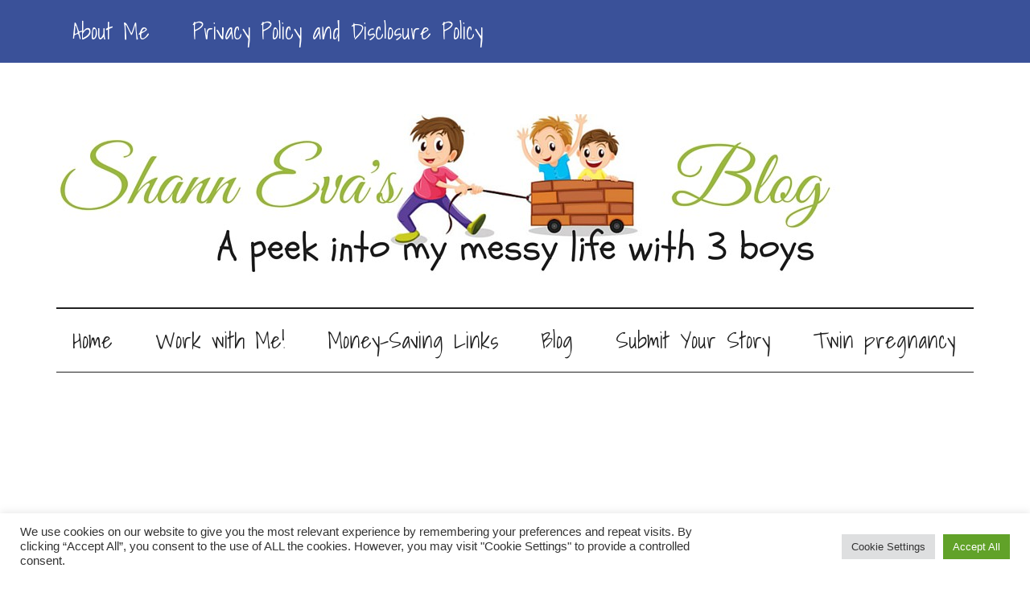

--- FILE ---
content_type: text/html; charset=UTF-8
request_url: http://www.shanneva.com/micro-preemie-mondays-and-parker/
body_size: 156082
content:
<!DOCTYPE html>
<html lang="en-US">
<head >
<meta charset="UTF-8" />
<meta name="viewport" content="width=device-width, initial-scale=1" />
<meta name='robots' content='index, follow, max-image-preview:large, max-snippet:-1, max-video-preview:-1' />
	<style>img:is([sizes="auto" i], [sizes^="auto," i]) { contain-intrinsic-size: 3000px 1500px }</style>
	
	<!-- This site is optimized with the Yoast SEO plugin v26.8 - https://yoast.com/product/yoast-seo-wordpress/ -->
	<title>Micro Preemie Mondays and Parker - Shann Eva&#039;s Blog</title>
	<meta name="description" content="Meet Parker, a Micro Preemie born at just 22 weeks, 6 days." />
	<link rel="canonical" href="https://www.shanneva.com/micro-preemie-mondays-and-parker/" />
	<meta property="og:locale" content="en_US" />
	<meta property="og:type" content="article" />
	<meta property="og:title" content="Micro Preemie Mondays and Parker - Shann Eva&#039;s Blog" />
	<meta property="og:description" content="Meet Parker, a Micro Preemie born at just 22 weeks, 6 days." />
	<meta property="og:url" content="https://www.shanneva.com/micro-preemie-mondays-and-parker/" />
	<meta property="og:site_name" content="Shann Eva&#039;s Blog" />
	<meta property="article:publisher" content="https://www.facebook.com/shannevablog" />
	<meta property="article:author" content="https://www.facebook.com/shannevablog" />
	<meta property="article:published_time" content="2015-08-03T11:00:51+00:00" />
	<meta property="article:modified_time" content="2016-11-17T02:16:38+00:00" />
	<meta property="og:image" content="https://www.shanneva.com/wp-content/uploads/2015/08/Parker-3-e1438565804999.jpg" />
	<meta property="og:image:width" content="300" />
	<meta property="og:image:height" content="225" />
	<meta property="og:image:type" content="image/jpeg" />
	<meta name="author" content="Shann" />
	<meta name="twitter:card" content="summary_large_image" />
	<meta name="twitter:creator" content="@Shanneva" />
	<meta name="twitter:site" content="@Shanneva" />
	<meta name="twitter:label1" content="Written by" />
	<meta name="twitter:data1" content="Shann" />
	<meta name="twitter:label2" content="Est. reading time" />
	<meta name="twitter:data2" content="5 minutes" />
	<script type="application/ld+json" class="yoast-schema-graph">{"@context":"https://schema.org","@graph":[{"@type":"Article","@id":"https://www.shanneva.com/micro-preemie-mondays-and-parker/#article","isPartOf":{"@id":"https://www.shanneva.com/micro-preemie-mondays-and-parker/"},"author":{"name":"Shann","@id":"https://www.shanneva.com/#/schema/person/fc4f6334a35815b007a0f2acdf342f41"},"headline":"Micro Preemie Mondays and Parker","datePublished":"2015-08-03T11:00:51+00:00","dateModified":"2016-11-17T02:16:38+00:00","mainEntityOfPage":{"@id":"https://www.shanneva.com/micro-preemie-mondays-and-parker/"},"wordCount":963,"commentCount":47,"publisher":{"@id":"https://www.shanneva.com/#/schema/person/fc4f6334a35815b007a0f2acdf342f41"},"image":{"@id":"https://www.shanneva.com/micro-preemie-mondays-and-parker/#primaryimage"},"thumbnailUrl":"https://www.shanneva.com/wp-content/uploads/2015/08/Parker-3-e1438565804999.jpg","keywords":["brain bleeds","eating","hospital","micro preemie","NICU","premature birth","Prematurity","ROP","sensory issues"],"articleSection":["Blog","Micro Preemie Mondays","Prematurity"],"inLanguage":"en-US","potentialAction":[{"@type":"CommentAction","name":"Comment","target":["https://www.shanneva.com/micro-preemie-mondays-and-parker/#respond"]}]},{"@type":"WebPage","@id":"https://www.shanneva.com/micro-preemie-mondays-and-parker/","url":"https://www.shanneva.com/micro-preemie-mondays-and-parker/","name":"Micro Preemie Mondays and Parker - Shann Eva&#039;s Blog","isPartOf":{"@id":"https://www.shanneva.com/#website"},"primaryImageOfPage":{"@id":"https://www.shanneva.com/micro-preemie-mondays-and-parker/#primaryimage"},"image":{"@id":"https://www.shanneva.com/micro-preemie-mondays-and-parker/#primaryimage"},"thumbnailUrl":"https://www.shanneva.com/wp-content/uploads/2015/08/Parker-3-e1438565804999.jpg","datePublished":"2015-08-03T11:00:51+00:00","dateModified":"2016-11-17T02:16:38+00:00","description":"Meet Parker, a Micro Preemie born at just 22 weeks, 6 days.","breadcrumb":{"@id":"https://www.shanneva.com/micro-preemie-mondays-and-parker/#breadcrumb"},"inLanguage":"en-US","potentialAction":[{"@type":"ReadAction","target":["https://www.shanneva.com/micro-preemie-mondays-and-parker/"]}]},{"@type":"ImageObject","inLanguage":"en-US","@id":"https://www.shanneva.com/micro-preemie-mondays-and-parker/#primaryimage","url":"https://www.shanneva.com/wp-content/uploads/2015/08/Parker-3-e1438565804999.jpg","contentUrl":"https://www.shanneva.com/wp-content/uploads/2015/08/Parker-3-e1438565804999.jpg","width":300,"height":225},{"@type":"BreadcrumbList","@id":"https://www.shanneva.com/micro-preemie-mondays-and-parker/#breadcrumb","itemListElement":[{"@type":"ListItem","position":1,"name":"Home","item":"https://www.shanneva.com/"},{"@type":"ListItem","position":2,"name":"Micro Preemie Mondays and Parker"}]},{"@type":"WebSite","@id":"https://www.shanneva.com/#website","url":"https://www.shanneva.com/","name":"Shann Eva&#039;s Blog","description":"A peek into my messy life with 3 boys","publisher":{"@id":"https://www.shanneva.com/#/schema/person/fc4f6334a35815b007a0f2acdf342f41"},"potentialAction":[{"@type":"SearchAction","target":{"@type":"EntryPoint","urlTemplate":"https://www.shanneva.com/?s={search_term_string}"},"query-input":{"@type":"PropertyValueSpecification","valueRequired":true,"valueName":"search_term_string"}}],"inLanguage":"en-US"},{"@type":["Person","Organization"],"@id":"https://www.shanneva.com/#/schema/person/fc4f6334a35815b007a0f2acdf342f41","name":"Shann","image":{"@type":"ImageObject","inLanguage":"en-US","@id":"https://www.shanneva.com/#/schema/person/image/","url":"https://secure.gravatar.com/avatar/0d89836f04b21b1488a44c8cd044df4140d2d51998b10e34deaae0bfc6878366?s=96&d=retro&r=g","contentUrl":"https://secure.gravatar.com/avatar/0d89836f04b21b1488a44c8cd044df4140d2d51998b10e34deaae0bfc6878366?s=96&d=retro&r=g","caption":"Shann"},"logo":{"@id":"https://www.shanneva.com/#/schema/person/image/"},"description":"Shann grew up in Wisconsin, then moved out West to pursue her dream of dancing. After having some success, but missing her family, she moved back home to the Midwest. She continued to dance with a Modern Dance Company, and also went to Graduate school to earn her MBA. She worked in both corporate management and small business management before getting married. Now, with three beautiful boys, she stays at home in her most challenging position yet...a mom.","sameAs":["http://www.dirtandnoise.net","https://www.facebook.com/shannevablog","https://x.com/Shanneva"],"url":"https://www.shanneva.com/author/shannevayahoo-com/"}]}</script>
	<!-- / Yoast SEO plugin. -->


<link rel='dns-prefetch' href='//secure.gravatar.com' />
<link rel='dns-prefetch' href='//stats.wp.com' />
<link rel='dns-prefetch' href='//fonts.googleapis.com' />
<link rel='dns-prefetch' href='//cdn.openshareweb.com' />
<link rel='dns-prefetch' href='//cdn.shareaholic.net' />
<link rel='dns-prefetch' href='//www.shareaholic.net' />
<link rel='dns-prefetch' href='//analytics.shareaholic.com' />
<link rel='dns-prefetch' href='//recs.shareaholic.com' />
<link rel='dns-prefetch' href='//partner.shareaholic.com' />
<link rel='dns-prefetch' href='//v0.wordpress.com' />
<link rel='dns-prefetch' href='//www.googletagmanager.com' />
<link rel="alternate" type="application/rss+xml" title="Shann Eva&#039;s Blog &raquo; Feed" href="https://www.shanneva.com/feed/" />
<link rel="alternate" type="application/rss+xml" title="Shann Eva&#039;s Blog &raquo; Comments Feed" href="https://www.shanneva.com/comments/feed/" />
<link rel="alternate" type="application/rss+xml" title="Shann Eva&#039;s Blog &raquo; Micro Preemie Mondays and Parker Comments Feed" href="https://www.shanneva.com/micro-preemie-mondays-and-parker/feed/" />
<!-- Shareaholic - https://www.shareaholic.com -->
<link rel='preload' href='//cdn.shareaholic.net/assets/pub/shareaholic.js' as='script'/>
<script data-no-minify='1' data-cfasync='false'>
_SHR_SETTINGS = {"endpoints":{"local_recs_url":"https:\/\/www.shanneva.com\/wp-admin\/admin-ajax.php?action=shareaholic_permalink_related","ajax_url":"https:\/\/www.shanneva.com\/wp-admin\/admin-ajax.php","share_counts_url":"https:\/\/www.shanneva.com\/wp-admin\/admin-ajax.php?action=shareaholic_share_counts_api"},"site_id":"921a9d480d6dcf19c906b93d2797b0c6","url_components":{"year":"2015","monthnum":"08","day":"03","hour":"06","minute":"00","second":"51","post_id":"2173","postname":"micro-preemie-mondays-and-parker","category":"prematurity"}};
</script>
<script data-no-minify='1' data-cfasync='false' src='//cdn.shareaholic.net/assets/pub/shareaholic.js' data-shr-siteid='921a9d480d6dcf19c906b93d2797b0c6' async ></script>

<!-- Shareaholic Content Tags -->
<meta name='shareaholic:site_name' content='Shann Eva&#039;s Blog' />
<meta name='shareaholic:language' content='en-US' />
<meta name='shareaholic:url' content='https://www.shanneva.com/micro-preemie-mondays-and-parker/' />
<meta name='shareaholic:keywords' content='tag:brain bleeds, tag:eating, tag:hospital, tag:micro preemie, tag:nicu, tag:premature birth, tag:prematurity, tag:rop, tag:sensory issues, tag:parker, cat:blog, cat:micro preemie mondays, cat:prematurity, type:post' />
<meta name='shareaholic:article_published_time' content='2015-08-03T06:00:51-05:00' />
<meta name='shareaholic:article_modified_time' content='2016-11-16T20:16:38-06:00' />
<meta name='shareaholic:shareable_page' content='true' />
<meta name='shareaholic:article_author_name' content='Shann' />
<meta name='shareaholic:site_id' content='921a9d480d6dcf19c906b93d2797b0c6' />
<meta name='shareaholic:wp_version' content='9.7.13' />
<meta name='shareaholic:image' content='https://www.shanneva.com/wp-content/uploads/2015/08/Parker-3-1024x768.jpg' />
<!-- Shareaholic Content Tags End -->
		<!-- This site uses the Google Analytics by ExactMetrics plugin v8.11.1 - Using Analytics tracking - https://www.exactmetrics.com/ -->
							<script src="//www.googletagmanager.com/gtag/js?id=G-J1SLKJGZG9"  data-cfasync="false" data-wpfc-render="false" type="text/javascript" async></script>
			<script data-cfasync="false" data-wpfc-render="false" type="text/javascript">
				var em_version = '8.11.1';
				var em_track_user = true;
				var em_no_track_reason = '';
								var ExactMetricsDefaultLocations = {"page_location":"https:\/\/www.shanneva.com\/micro-preemie-mondays-and-parker\/"};
								if ( typeof ExactMetricsPrivacyGuardFilter === 'function' ) {
					var ExactMetricsLocations = (typeof ExactMetricsExcludeQuery === 'object') ? ExactMetricsPrivacyGuardFilter( ExactMetricsExcludeQuery ) : ExactMetricsPrivacyGuardFilter( ExactMetricsDefaultLocations );
				} else {
					var ExactMetricsLocations = (typeof ExactMetricsExcludeQuery === 'object') ? ExactMetricsExcludeQuery : ExactMetricsDefaultLocations;
				}

								var disableStrs = [
										'ga-disable-G-J1SLKJGZG9',
									];

				/* Function to detect opted out users */
				function __gtagTrackerIsOptedOut() {
					for (var index = 0; index < disableStrs.length; index++) {
						if (document.cookie.indexOf(disableStrs[index] + '=true') > -1) {
							return true;
						}
					}

					return false;
				}

				/* Disable tracking if the opt-out cookie exists. */
				if (__gtagTrackerIsOptedOut()) {
					for (var index = 0; index < disableStrs.length; index++) {
						window[disableStrs[index]] = true;
					}
				}

				/* Opt-out function */
				function __gtagTrackerOptout() {
					for (var index = 0; index < disableStrs.length; index++) {
						document.cookie = disableStrs[index] + '=true; expires=Thu, 31 Dec 2099 23:59:59 UTC; path=/';
						window[disableStrs[index]] = true;
					}
				}

				if ('undefined' === typeof gaOptout) {
					function gaOptout() {
						__gtagTrackerOptout();
					}
				}
								window.dataLayer = window.dataLayer || [];

				window.ExactMetricsDualTracker = {
					helpers: {},
					trackers: {},
				};
				if (em_track_user) {
					function __gtagDataLayer() {
						dataLayer.push(arguments);
					}

					function __gtagTracker(type, name, parameters) {
						if (!parameters) {
							parameters = {};
						}

						if (parameters.send_to) {
							__gtagDataLayer.apply(null, arguments);
							return;
						}

						if (type === 'event') {
														parameters.send_to = exactmetrics_frontend.v4_id;
							var hookName = name;
							if (typeof parameters['event_category'] !== 'undefined') {
								hookName = parameters['event_category'] + ':' + name;
							}

							if (typeof ExactMetricsDualTracker.trackers[hookName] !== 'undefined') {
								ExactMetricsDualTracker.trackers[hookName](parameters);
							} else {
								__gtagDataLayer('event', name, parameters);
							}
							
						} else {
							__gtagDataLayer.apply(null, arguments);
						}
					}

					__gtagTracker('js', new Date());
					__gtagTracker('set', {
						'developer_id.dNDMyYj': true,
											});
					if ( ExactMetricsLocations.page_location ) {
						__gtagTracker('set', ExactMetricsLocations);
					}
										__gtagTracker('config', 'G-J1SLKJGZG9', {"forceSSL":"true"} );
										window.gtag = __gtagTracker;										(function () {
						/* https://developers.google.com/analytics/devguides/collection/analyticsjs/ */
						/* ga and __gaTracker compatibility shim. */
						var noopfn = function () {
							return null;
						};
						var newtracker = function () {
							return new Tracker();
						};
						var Tracker = function () {
							return null;
						};
						var p = Tracker.prototype;
						p.get = noopfn;
						p.set = noopfn;
						p.send = function () {
							var args = Array.prototype.slice.call(arguments);
							args.unshift('send');
							__gaTracker.apply(null, args);
						};
						var __gaTracker = function () {
							var len = arguments.length;
							if (len === 0) {
								return;
							}
							var f = arguments[len - 1];
							if (typeof f !== 'object' || f === null || typeof f.hitCallback !== 'function') {
								if ('send' === arguments[0]) {
									var hitConverted, hitObject = false, action;
									if ('event' === arguments[1]) {
										if ('undefined' !== typeof arguments[3]) {
											hitObject = {
												'eventAction': arguments[3],
												'eventCategory': arguments[2],
												'eventLabel': arguments[4],
												'value': arguments[5] ? arguments[5] : 1,
											}
										}
									}
									if ('pageview' === arguments[1]) {
										if ('undefined' !== typeof arguments[2]) {
											hitObject = {
												'eventAction': 'page_view',
												'page_path': arguments[2],
											}
										}
									}
									if (typeof arguments[2] === 'object') {
										hitObject = arguments[2];
									}
									if (typeof arguments[5] === 'object') {
										Object.assign(hitObject, arguments[5]);
									}
									if ('undefined' !== typeof arguments[1].hitType) {
										hitObject = arguments[1];
										if ('pageview' === hitObject.hitType) {
											hitObject.eventAction = 'page_view';
										}
									}
									if (hitObject) {
										action = 'timing' === arguments[1].hitType ? 'timing_complete' : hitObject.eventAction;
										hitConverted = mapArgs(hitObject);
										__gtagTracker('event', action, hitConverted);
									}
								}
								return;
							}

							function mapArgs(args) {
								var arg, hit = {};
								var gaMap = {
									'eventCategory': 'event_category',
									'eventAction': 'event_action',
									'eventLabel': 'event_label',
									'eventValue': 'event_value',
									'nonInteraction': 'non_interaction',
									'timingCategory': 'event_category',
									'timingVar': 'name',
									'timingValue': 'value',
									'timingLabel': 'event_label',
									'page': 'page_path',
									'location': 'page_location',
									'title': 'page_title',
									'referrer' : 'page_referrer',
								};
								for (arg in args) {
																		if (!(!args.hasOwnProperty(arg) || !gaMap.hasOwnProperty(arg))) {
										hit[gaMap[arg]] = args[arg];
									} else {
										hit[arg] = args[arg];
									}
								}
								return hit;
							}

							try {
								f.hitCallback();
							} catch (ex) {
							}
						};
						__gaTracker.create = newtracker;
						__gaTracker.getByName = newtracker;
						__gaTracker.getAll = function () {
							return [];
						};
						__gaTracker.remove = noopfn;
						__gaTracker.loaded = true;
						window['__gaTracker'] = __gaTracker;
					})();
									} else {
										console.log("");
					(function () {
						function __gtagTracker() {
							return null;
						}

						window['__gtagTracker'] = __gtagTracker;
						window['gtag'] = __gtagTracker;
					})();
									}
			</script>
							<!-- / Google Analytics by ExactMetrics -->
		<script type="text/javascript">
/* <![CDATA[ */
window._wpemojiSettings = {"baseUrl":"https:\/\/s.w.org\/images\/core\/emoji\/16.0.1\/72x72\/","ext":".png","svgUrl":"https:\/\/s.w.org\/images\/core\/emoji\/16.0.1\/svg\/","svgExt":".svg","source":{"concatemoji":"http:\/\/www.shanneva.com\/wp-includes\/js\/wp-emoji-release.min.js?ver=6.8.3"}};
/*! This file is auto-generated */
!function(s,n){var o,i,e;function c(e){try{var t={supportTests:e,timestamp:(new Date).valueOf()};sessionStorage.setItem(o,JSON.stringify(t))}catch(e){}}function p(e,t,n){e.clearRect(0,0,e.canvas.width,e.canvas.height),e.fillText(t,0,0);var t=new Uint32Array(e.getImageData(0,0,e.canvas.width,e.canvas.height).data),a=(e.clearRect(0,0,e.canvas.width,e.canvas.height),e.fillText(n,0,0),new Uint32Array(e.getImageData(0,0,e.canvas.width,e.canvas.height).data));return t.every(function(e,t){return e===a[t]})}function u(e,t){e.clearRect(0,0,e.canvas.width,e.canvas.height),e.fillText(t,0,0);for(var n=e.getImageData(16,16,1,1),a=0;a<n.data.length;a++)if(0!==n.data[a])return!1;return!0}function f(e,t,n,a){switch(t){case"flag":return n(e,"\ud83c\udff3\ufe0f\u200d\u26a7\ufe0f","\ud83c\udff3\ufe0f\u200b\u26a7\ufe0f")?!1:!n(e,"\ud83c\udde8\ud83c\uddf6","\ud83c\udde8\u200b\ud83c\uddf6")&&!n(e,"\ud83c\udff4\udb40\udc67\udb40\udc62\udb40\udc65\udb40\udc6e\udb40\udc67\udb40\udc7f","\ud83c\udff4\u200b\udb40\udc67\u200b\udb40\udc62\u200b\udb40\udc65\u200b\udb40\udc6e\u200b\udb40\udc67\u200b\udb40\udc7f");case"emoji":return!a(e,"\ud83e\udedf")}return!1}function g(e,t,n,a){var r="undefined"!=typeof WorkerGlobalScope&&self instanceof WorkerGlobalScope?new OffscreenCanvas(300,150):s.createElement("canvas"),o=r.getContext("2d",{willReadFrequently:!0}),i=(o.textBaseline="top",o.font="600 32px Arial",{});return e.forEach(function(e){i[e]=t(o,e,n,a)}),i}function t(e){var t=s.createElement("script");t.src=e,t.defer=!0,s.head.appendChild(t)}"undefined"!=typeof Promise&&(o="wpEmojiSettingsSupports",i=["flag","emoji"],n.supports={everything:!0,everythingExceptFlag:!0},e=new Promise(function(e){s.addEventListener("DOMContentLoaded",e,{once:!0})}),new Promise(function(t){var n=function(){try{var e=JSON.parse(sessionStorage.getItem(o));if("object"==typeof e&&"number"==typeof e.timestamp&&(new Date).valueOf()<e.timestamp+604800&&"object"==typeof e.supportTests)return e.supportTests}catch(e){}return null}();if(!n){if("undefined"!=typeof Worker&&"undefined"!=typeof OffscreenCanvas&&"undefined"!=typeof URL&&URL.createObjectURL&&"undefined"!=typeof Blob)try{var e="postMessage("+g.toString()+"("+[JSON.stringify(i),f.toString(),p.toString(),u.toString()].join(",")+"));",a=new Blob([e],{type:"text/javascript"}),r=new Worker(URL.createObjectURL(a),{name:"wpTestEmojiSupports"});return void(r.onmessage=function(e){c(n=e.data),r.terminate(),t(n)})}catch(e){}c(n=g(i,f,p,u))}t(n)}).then(function(e){for(var t in e)n.supports[t]=e[t],n.supports.everything=n.supports.everything&&n.supports[t],"flag"!==t&&(n.supports.everythingExceptFlag=n.supports.everythingExceptFlag&&n.supports[t]);n.supports.everythingExceptFlag=n.supports.everythingExceptFlag&&!n.supports.flag,n.DOMReady=!1,n.readyCallback=function(){n.DOMReady=!0}}).then(function(){return e}).then(function(){var e;n.supports.everything||(n.readyCallback(),(e=n.source||{}).concatemoji?t(e.concatemoji):e.wpemoji&&e.twemoji&&(t(e.twemoji),t(e.wpemoji)))}))}((window,document),window._wpemojiSettings);
/* ]]> */
</script>
<link rel='stylesheet' id='magazine-pro-theme-css' href='http://www.shanneva.com/wp-content/themes/magazine-pro/style.css?ver=3.1' type='text/css' media='all' />
<style id='wp-emoji-styles-inline-css' type='text/css'>

	img.wp-smiley, img.emoji {
		display: inline !important;
		border: none !important;
		box-shadow: none !important;
		height: 1em !important;
		width: 1em !important;
		margin: 0 0.07em !important;
		vertical-align: -0.1em !important;
		background: none !important;
		padding: 0 !important;
	}
</style>
<link rel='stylesheet' id='wp-block-library-css' href='http://www.shanneva.com/wp-includes/css/dist/block-library/style.min.css?ver=6.8.3' type='text/css' media='all' />
<style id='classic-theme-styles-inline-css' type='text/css'>
/*! This file is auto-generated */
.wp-block-button__link{color:#fff;background-color:#32373c;border-radius:9999px;box-shadow:none;text-decoration:none;padding:calc(.667em + 2px) calc(1.333em + 2px);font-size:1.125em}.wp-block-file__button{background:#32373c;color:#fff;text-decoration:none}
</style>
<link rel='stylesheet' id='mediaelement-css' href='http://www.shanneva.com/wp-includes/js/mediaelement/mediaelementplayer-legacy.min.css?ver=4.2.17' type='text/css' media='all' />
<link rel='stylesheet' id='wp-mediaelement-css' href='http://www.shanneva.com/wp-includes/js/mediaelement/wp-mediaelement.min.css?ver=6.8.3' type='text/css' media='all' />
<style id='jetpack-sharing-buttons-style-inline-css' type='text/css'>
.jetpack-sharing-buttons__services-list{display:flex;flex-direction:row;flex-wrap:wrap;gap:0;list-style-type:none;margin:5px;padding:0}.jetpack-sharing-buttons__services-list.has-small-icon-size{font-size:12px}.jetpack-sharing-buttons__services-list.has-normal-icon-size{font-size:16px}.jetpack-sharing-buttons__services-list.has-large-icon-size{font-size:24px}.jetpack-sharing-buttons__services-list.has-huge-icon-size{font-size:36px}@media print{.jetpack-sharing-buttons__services-list{display:none!important}}.editor-styles-wrapper .wp-block-jetpack-sharing-buttons{gap:0;padding-inline-start:0}ul.jetpack-sharing-buttons__services-list.has-background{padding:1.25em 2.375em}
</style>
<style id='global-styles-inline-css' type='text/css'>
:root{--wp--preset--aspect-ratio--square: 1;--wp--preset--aspect-ratio--4-3: 4/3;--wp--preset--aspect-ratio--3-4: 3/4;--wp--preset--aspect-ratio--3-2: 3/2;--wp--preset--aspect-ratio--2-3: 2/3;--wp--preset--aspect-ratio--16-9: 16/9;--wp--preset--aspect-ratio--9-16: 9/16;--wp--preset--color--black: #000000;--wp--preset--color--cyan-bluish-gray: #abb8c3;--wp--preset--color--white: #ffffff;--wp--preset--color--pale-pink: #f78da7;--wp--preset--color--vivid-red: #cf2e2e;--wp--preset--color--luminous-vivid-orange: #ff6900;--wp--preset--color--luminous-vivid-amber: #fcb900;--wp--preset--color--light-green-cyan: #7bdcb5;--wp--preset--color--vivid-green-cyan: #00d084;--wp--preset--color--pale-cyan-blue: #8ed1fc;--wp--preset--color--vivid-cyan-blue: #0693e3;--wp--preset--color--vivid-purple: #9b51e0;--wp--preset--gradient--vivid-cyan-blue-to-vivid-purple: linear-gradient(135deg,rgba(6,147,227,1) 0%,rgb(155,81,224) 100%);--wp--preset--gradient--light-green-cyan-to-vivid-green-cyan: linear-gradient(135deg,rgb(122,220,180) 0%,rgb(0,208,130) 100%);--wp--preset--gradient--luminous-vivid-amber-to-luminous-vivid-orange: linear-gradient(135deg,rgba(252,185,0,1) 0%,rgba(255,105,0,1) 100%);--wp--preset--gradient--luminous-vivid-orange-to-vivid-red: linear-gradient(135deg,rgba(255,105,0,1) 0%,rgb(207,46,46) 100%);--wp--preset--gradient--very-light-gray-to-cyan-bluish-gray: linear-gradient(135deg,rgb(238,238,238) 0%,rgb(169,184,195) 100%);--wp--preset--gradient--cool-to-warm-spectrum: linear-gradient(135deg,rgb(74,234,220) 0%,rgb(151,120,209) 20%,rgb(207,42,186) 40%,rgb(238,44,130) 60%,rgb(251,105,98) 80%,rgb(254,248,76) 100%);--wp--preset--gradient--blush-light-purple: linear-gradient(135deg,rgb(255,206,236) 0%,rgb(152,150,240) 100%);--wp--preset--gradient--blush-bordeaux: linear-gradient(135deg,rgb(254,205,165) 0%,rgb(254,45,45) 50%,rgb(107,0,62) 100%);--wp--preset--gradient--luminous-dusk: linear-gradient(135deg,rgb(255,203,112) 0%,rgb(199,81,192) 50%,rgb(65,88,208) 100%);--wp--preset--gradient--pale-ocean: linear-gradient(135deg,rgb(255,245,203) 0%,rgb(182,227,212) 50%,rgb(51,167,181) 100%);--wp--preset--gradient--electric-grass: linear-gradient(135deg,rgb(202,248,128) 0%,rgb(113,206,126) 100%);--wp--preset--gradient--midnight: linear-gradient(135deg,rgb(2,3,129) 0%,rgb(40,116,252) 100%);--wp--preset--font-size--small: 13px;--wp--preset--font-size--medium: 20px;--wp--preset--font-size--large: 36px;--wp--preset--font-size--x-large: 42px;--wp--preset--spacing--20: 0.44rem;--wp--preset--spacing--30: 0.67rem;--wp--preset--spacing--40: 1rem;--wp--preset--spacing--50: 1.5rem;--wp--preset--spacing--60: 2.25rem;--wp--preset--spacing--70: 3.38rem;--wp--preset--spacing--80: 5.06rem;--wp--preset--shadow--natural: 6px 6px 9px rgba(0, 0, 0, 0.2);--wp--preset--shadow--deep: 12px 12px 50px rgba(0, 0, 0, 0.4);--wp--preset--shadow--sharp: 6px 6px 0px rgba(0, 0, 0, 0.2);--wp--preset--shadow--outlined: 6px 6px 0px -3px rgba(255, 255, 255, 1), 6px 6px rgba(0, 0, 0, 1);--wp--preset--shadow--crisp: 6px 6px 0px rgba(0, 0, 0, 1);}:where(.is-layout-flex){gap: 0.5em;}:where(.is-layout-grid){gap: 0.5em;}body .is-layout-flex{display: flex;}.is-layout-flex{flex-wrap: wrap;align-items: center;}.is-layout-flex > :is(*, div){margin: 0;}body .is-layout-grid{display: grid;}.is-layout-grid > :is(*, div){margin: 0;}:where(.wp-block-columns.is-layout-flex){gap: 2em;}:where(.wp-block-columns.is-layout-grid){gap: 2em;}:where(.wp-block-post-template.is-layout-flex){gap: 1.25em;}:where(.wp-block-post-template.is-layout-grid){gap: 1.25em;}.has-black-color{color: var(--wp--preset--color--black) !important;}.has-cyan-bluish-gray-color{color: var(--wp--preset--color--cyan-bluish-gray) !important;}.has-white-color{color: var(--wp--preset--color--white) !important;}.has-pale-pink-color{color: var(--wp--preset--color--pale-pink) !important;}.has-vivid-red-color{color: var(--wp--preset--color--vivid-red) !important;}.has-luminous-vivid-orange-color{color: var(--wp--preset--color--luminous-vivid-orange) !important;}.has-luminous-vivid-amber-color{color: var(--wp--preset--color--luminous-vivid-amber) !important;}.has-light-green-cyan-color{color: var(--wp--preset--color--light-green-cyan) !important;}.has-vivid-green-cyan-color{color: var(--wp--preset--color--vivid-green-cyan) !important;}.has-pale-cyan-blue-color{color: var(--wp--preset--color--pale-cyan-blue) !important;}.has-vivid-cyan-blue-color{color: var(--wp--preset--color--vivid-cyan-blue) !important;}.has-vivid-purple-color{color: var(--wp--preset--color--vivid-purple) !important;}.has-black-background-color{background-color: var(--wp--preset--color--black) !important;}.has-cyan-bluish-gray-background-color{background-color: var(--wp--preset--color--cyan-bluish-gray) !important;}.has-white-background-color{background-color: var(--wp--preset--color--white) !important;}.has-pale-pink-background-color{background-color: var(--wp--preset--color--pale-pink) !important;}.has-vivid-red-background-color{background-color: var(--wp--preset--color--vivid-red) !important;}.has-luminous-vivid-orange-background-color{background-color: var(--wp--preset--color--luminous-vivid-orange) !important;}.has-luminous-vivid-amber-background-color{background-color: var(--wp--preset--color--luminous-vivid-amber) !important;}.has-light-green-cyan-background-color{background-color: var(--wp--preset--color--light-green-cyan) !important;}.has-vivid-green-cyan-background-color{background-color: var(--wp--preset--color--vivid-green-cyan) !important;}.has-pale-cyan-blue-background-color{background-color: var(--wp--preset--color--pale-cyan-blue) !important;}.has-vivid-cyan-blue-background-color{background-color: var(--wp--preset--color--vivid-cyan-blue) !important;}.has-vivid-purple-background-color{background-color: var(--wp--preset--color--vivid-purple) !important;}.has-black-border-color{border-color: var(--wp--preset--color--black) !important;}.has-cyan-bluish-gray-border-color{border-color: var(--wp--preset--color--cyan-bluish-gray) !important;}.has-white-border-color{border-color: var(--wp--preset--color--white) !important;}.has-pale-pink-border-color{border-color: var(--wp--preset--color--pale-pink) !important;}.has-vivid-red-border-color{border-color: var(--wp--preset--color--vivid-red) !important;}.has-luminous-vivid-orange-border-color{border-color: var(--wp--preset--color--luminous-vivid-orange) !important;}.has-luminous-vivid-amber-border-color{border-color: var(--wp--preset--color--luminous-vivid-amber) !important;}.has-light-green-cyan-border-color{border-color: var(--wp--preset--color--light-green-cyan) !important;}.has-vivid-green-cyan-border-color{border-color: var(--wp--preset--color--vivid-green-cyan) !important;}.has-pale-cyan-blue-border-color{border-color: var(--wp--preset--color--pale-cyan-blue) !important;}.has-vivid-cyan-blue-border-color{border-color: var(--wp--preset--color--vivid-cyan-blue) !important;}.has-vivid-purple-border-color{border-color: var(--wp--preset--color--vivid-purple) !important;}.has-vivid-cyan-blue-to-vivid-purple-gradient-background{background: var(--wp--preset--gradient--vivid-cyan-blue-to-vivid-purple) !important;}.has-light-green-cyan-to-vivid-green-cyan-gradient-background{background: var(--wp--preset--gradient--light-green-cyan-to-vivid-green-cyan) !important;}.has-luminous-vivid-amber-to-luminous-vivid-orange-gradient-background{background: var(--wp--preset--gradient--luminous-vivid-amber-to-luminous-vivid-orange) !important;}.has-luminous-vivid-orange-to-vivid-red-gradient-background{background: var(--wp--preset--gradient--luminous-vivid-orange-to-vivid-red) !important;}.has-very-light-gray-to-cyan-bluish-gray-gradient-background{background: var(--wp--preset--gradient--very-light-gray-to-cyan-bluish-gray) !important;}.has-cool-to-warm-spectrum-gradient-background{background: var(--wp--preset--gradient--cool-to-warm-spectrum) !important;}.has-blush-light-purple-gradient-background{background: var(--wp--preset--gradient--blush-light-purple) !important;}.has-blush-bordeaux-gradient-background{background: var(--wp--preset--gradient--blush-bordeaux) !important;}.has-luminous-dusk-gradient-background{background: var(--wp--preset--gradient--luminous-dusk) !important;}.has-pale-ocean-gradient-background{background: var(--wp--preset--gradient--pale-ocean) !important;}.has-electric-grass-gradient-background{background: var(--wp--preset--gradient--electric-grass) !important;}.has-midnight-gradient-background{background: var(--wp--preset--gradient--midnight) !important;}.has-small-font-size{font-size: var(--wp--preset--font-size--small) !important;}.has-medium-font-size{font-size: var(--wp--preset--font-size--medium) !important;}.has-large-font-size{font-size: var(--wp--preset--font-size--large) !important;}.has-x-large-font-size{font-size: var(--wp--preset--font-size--x-large) !important;}
:where(.wp-block-post-template.is-layout-flex){gap: 1.25em;}:where(.wp-block-post-template.is-layout-grid){gap: 1.25em;}
:where(.wp-block-columns.is-layout-flex){gap: 2em;}:where(.wp-block-columns.is-layout-grid){gap: 2em;}
:root :where(.wp-block-pullquote){font-size: 1.5em;line-height: 1.6;}
</style>
<link rel='stylesheet' id='cookie-law-info-css' href='http://www.shanneva.com/wp-content/plugins/cookie-law-info/legacy/public/css/cookie-law-info-public.css?ver=3.2.10' type='text/css' media='all' />
<link rel='stylesheet' id='cookie-law-info-gdpr-css' href='http://www.shanneva.com/wp-content/plugins/cookie-law-info/legacy/public/css/cookie-law-info-gdpr.css?ver=3.2.10' type='text/css' media='all' />
<link rel='stylesheet' id='tsp-easy-dev_css_movingboxes-css' href='http://www.shanneva.com/wp-content/plugins/tsp-featured-posts/assets/css/movingboxes.css?ver=6.8.3' type='text/css' media='all' />
<link rel='stylesheet' id='tsp-easy-dev_css_tsp_featured_posts-css' href='http://www.shanneva.com/wp-content/plugins/tsp-featured-posts/tsp-featured-posts.css?ver=6.8.3' type='text/css' media='all' />
<link rel='stylesheet' id='dashicons-css' href='http://www.shanneva.com/wp-includes/css/dashicons.min.css?ver=6.8.3' type='text/css' media='all' />
<link rel='stylesheet' id='google-fonts-css' href='//fonts.googleapis.com/css?family=Roboto%3A300%2C400%7CRaleway%3A400%2C500%2C900&#038;ver=3.1' type='text/css' media='all' />
<link rel='stylesheet' id='jetpack-subscriptions-css' href='http://www.shanneva.com/wp-content/plugins/jetpack/_inc/build/subscriptions/subscriptions.min.css?ver=15.4' type='text/css' media='all' />
<style id='jetpack_facebook_likebox-inline-css' type='text/css'>
.widget_facebook_likebox {
	overflow: hidden;
}

</style>
<script type="text/javascript" src="http://www.shanneva.com/wp-content/plugins/google-analytics-dashboard-for-wp/assets/js/frontend-gtag.min.js?ver=8.11.1" id="exactmetrics-frontend-script-js" async="async" data-wp-strategy="async"></script>
<script data-cfasync="false" data-wpfc-render="false" type="text/javascript" id='exactmetrics-frontend-script-js-extra'>/* <![CDATA[ */
var exactmetrics_frontend = {"js_events_tracking":"true","download_extensions":"zip,mp3,mpeg,pdf,docx,pptx,xlsx,rar","inbound_paths":"[{\"path\":\"\\\/go\\\/\",\"label\":\"affiliate\"},{\"path\":\"\\\/recommend\\\/\",\"label\":\"affiliate\"}]","home_url":"https:\/\/www.shanneva.com","hash_tracking":"false","v4_id":"G-J1SLKJGZG9"};/* ]]> */
</script>
<script type="text/javascript" src="http://www.shanneva.com/wp-includes/js/jquery/jquery.min.js?ver=3.7.1" id="jquery-core-js"></script>
<script type="text/javascript" src="http://www.shanneva.com/wp-includes/js/jquery/jquery-migrate.min.js?ver=3.4.1" id="jquery-migrate-js"></script>
<script type="text/javascript" id="cookie-law-info-js-extra">
/* <![CDATA[ */
var Cli_Data = {"nn_cookie_ids":[],"cookielist":[],"non_necessary_cookies":[],"ccpaEnabled":"","ccpaRegionBased":"","ccpaBarEnabled":"","strictlyEnabled":["necessary","obligatoire"],"ccpaType":"gdpr","js_blocking":"1","custom_integration":"","triggerDomRefresh":"","secure_cookies":""};
var cli_cookiebar_settings = {"animate_speed_hide":"500","animate_speed_show":"500","background":"#FFF","border":"#b1a6a6c2","border_on":"","button_1_button_colour":"#61a229","button_1_button_hover":"#4e8221","button_1_link_colour":"#fff","button_1_as_button":"1","button_1_new_win":"","button_2_button_colour":"#333","button_2_button_hover":"#292929","button_2_link_colour":"#444","button_2_as_button":"","button_2_hidebar":"","button_3_button_colour":"#dedfe0","button_3_button_hover":"#b2b2b3","button_3_link_colour":"#333333","button_3_as_button":"1","button_3_new_win":"","button_4_button_colour":"#dedfe0","button_4_button_hover":"#b2b2b3","button_4_link_colour":"#333333","button_4_as_button":"1","button_7_button_colour":"#61a229","button_7_button_hover":"#4e8221","button_7_link_colour":"#fff","button_7_as_button":"1","button_7_new_win":"","font_family":"inherit","header_fix":"","notify_animate_hide":"1","notify_animate_show":"","notify_div_id":"#cookie-law-info-bar","notify_position_horizontal":"right","notify_position_vertical":"bottom","scroll_close":"","scroll_close_reload":"","accept_close_reload":"","reject_close_reload":"","showagain_tab":"","showagain_background":"#fff","showagain_border":"#000","showagain_div_id":"#cookie-law-info-again","showagain_x_position":"100px","text":"#333333","show_once_yn":"","show_once":"10000","logging_on":"","as_popup":"","popup_overlay":"1","bar_heading_text":"","cookie_bar_as":"banner","popup_showagain_position":"bottom-right","widget_position":"left"};
var log_object = {"ajax_url":"https:\/\/www.shanneva.com\/wp-admin\/admin-ajax.php"};
/* ]]> */
</script>
<script type="text/javascript" src="http://www.shanneva.com/wp-content/plugins/cookie-law-info/legacy/public/js/cookie-law-info-public.js?ver=3.2.10" id="cookie-law-info-js"></script>
<script type="text/javascript" src="http://www.shanneva.com/wp-content/plugins/tsp-featured-posts/assets/js/jquery.movingboxes.js?ver=6.8.3" id="tsp-easy-dev_js_jquery_movingboxes-js"></script>
<script type="text/javascript" src="http://www.shanneva.com/wp-content/plugins/tsp-featured-posts/assets/js/slider-scripts.js?ver=6.8.3" id="tsp-easy-dev_js_slider_scripts-js"></script>
<script type="text/javascript" src="http://www.shanneva.com/wp-content/plugins/tsp-featured-posts/assets/js/scripts.js?ver=6.8.3" id="tsp-easy-dev_js_scripts-js"></script>
<script type="text/javascript" src="http://www.shanneva.com/wp-content/themes/magazine-pro/js/entry-date.js?ver=1.0.0" id="magazine-entry-date-js"></script>
<script type="text/javascript" src="http://www.shanneva.com/wp-content/themes/magazine-pro/js/responsive-menu.js?ver=1.0.0" id="magazine-responsive-menu-js"></script>
<link rel="https://api.w.org/" href="https://www.shanneva.com/wp-json/" /><link rel="alternate" title="JSON" type="application/json" href="https://www.shanneva.com/wp-json/wp/v2/posts/2173" /><link rel="EditURI" type="application/rsd+xml" title="RSD" href="https://www.shanneva.com/xmlrpc.php?rsd" />
<meta name="generator" content="WordPress 6.8.3" />
<link rel='shortlink' href='https://wp.me/p5ZsRY-z3' />
<link rel="alternate" title="oEmbed (JSON)" type="application/json+oembed" href="https://www.shanneva.com/wp-json/oembed/1.0/embed?url=https%3A%2F%2Fwww.shanneva.com%2Fmicro-preemie-mondays-and-parker%2F" />
<link rel="alternate" title="oEmbed (XML)" type="text/xml+oembed" href="https://www.shanneva.com/wp-json/oembed/1.0/embed?url=https%3A%2F%2Fwww.shanneva.com%2Fmicro-preemie-mondays-and-parker%2F&#038;format=xml" />
	<link rel="preconnect" href="https://fonts.googleapis.com">
	<link rel="preconnect" href="https://fonts.gstatic.com">
	<meta name="generator" content="Site Kit by Google 1.154.0" />	<style>img#wpstats{display:none}</style>
		<link rel="icon" href="http://www.shanneva.com/wp-content/themes/magazine-pro/images/favicon.ico" />
<link rel="pingback" href="http://www.shanneva.com/xmlrpc.php" />
<script async src="//pagead2.googlesyndication.com/pagead/js/adsbygoogle.js"></script>
<script>
     (adsbygoogle = window.adsbygoogle || []).push({
          google_ad_client: "ca-pub-1523364739387708",
          enable_page_level_ads: true
     });
</script><style type="text/css">.site-title a { background: url(http://www.shanneva.com/wp-content/uploads/2015/10/cropped-Shann-Evas-Blog-Header-revised.jpg) no-repeat !important; }</style>
	<style id="egf-frontend-styles" type="text/css">
		h1 {color: #3a5199;font-size: 12px;} h2 {color: #3a5199;font-family: 'Century Gothic', sans-serif;font-style: normal;font-weight: 400;} p {font-family: 'Century Gothic', sans-serif;font-style: normal;font-weight: 400;} h6 {color: #3a5199;font-family: 'Century Gothic', sans-serif;font-style: normal;font-weight: 400;} h3 {color: #3a5199;font-family: 'Century Gothic', sans-serif;font-style: normal;font-weight: 400;} h4 {color: #3a5199;font-family: 'Century Gothic', sans-serif;font-style: normal;font-weight: 400;} h5 {color: #3a5199;font-family: 'Century Gothic', sans-serif;font-style: normal;font-weight: 400;} 	</style>
	</head>
<body class="wp-singular post-template-default single single-post postid-2173 single-format-standard wp-theme-genesis wp-child-theme-magazine-pro custom-header header-image header-full-width sidebar-content genesis-breadcrumbs-visible genesis-footer-widgets-visible magazine-pro-blue primary-nav"><div class="site-container"><nav class="nav-primary" aria-label="Main"><div class="wrap"><ul id="menu-top-menu-bar" class="menu genesis-nav-menu menu-primary"><li id="menu-item-3062" class="menu-item menu-item-type-post_type menu-item-object-page menu-item-3062"><a href="https://www.shanneva.com/about-me/"><span >About Me</span></a></li>
<li id="menu-item-3063" class="menu-item menu-item-type-post_type menu-item-object-page menu-item-3063"><a href="https://www.shanneva.com/disclosure-policy/"><span >Privacy Policy and Disclosure Policy</span></a></li>
</ul></div></nav><header class="site-header"><div class="wrap"><div class="title-area"><p class="site-title"><a href="https://www.shanneva.com/">Shann Eva&#039;s Blog</a></p><p class="site-description">A peek into my messy life with 3 boys</p></div></div></header><nav class="nav-secondary" aria-label="Secondary"><div class="wrap"><ul id="menu-main-menu" class="menu genesis-nav-menu menu-secondary"><li id="menu-item-3048" class="menu-item menu-item-type-post_type menu-item-object-page menu-item-home menu-item-has-children menu-item-3048"><a href="https://www.shanneva.com/"><span >Home</span></a>
<ul class="sub-menu">
	<li id="menu-item-3059" class="menu-item menu-item-type-post_type menu-item-object-page menu-item-3059"><a href="https://www.shanneva.com/my-twin-pregnancy/my-delivery-story/"><span >My Delivery Story</span></a></li>
	<li id="menu-item-3061" class="menu-item menu-item-type-post_type menu-item-object-page menu-item-3061"><a href="https://www.shanneva.com/my-twin-pregnancy/"><span >Twin Pregnancy</span></a></li>
</ul>
</li>
<li id="menu-item-3019" class="menu-item menu-item-type-post_type menu-item-object-page menu-item-3019"><a href="https://www.shanneva.com/work-with-me/"><span >Work with Me!</span></a></li>
<li id="menu-item-3058" class="menu-item menu-item-type-post_type menu-item-object-page menu-item-3058"><a href="https://www.shanneva.com/money-saving-links/"><span >Money-Saving Links</span></a></li>
<li id="menu-item-3082" class="menu-item menu-item-type-taxonomy menu-item-object-category current-post-ancestor current-menu-parent current-post-parent menu-item-has-children menu-item-3082"><a href="https://www.shanneva.com/category/blog/"><span >Blog</span></a>
<ul class="sub-menu">
	<li id="menu-item-3009" class="menu-item menu-item-type-taxonomy menu-item-object-category menu-item-3009"><a href="https://www.shanneva.com/category/shanns-favorites/"><span >Shann&#8217;s Favorites</span></a></li>
	<li id="menu-item-3083" class="menu-item menu-item-type-taxonomy menu-item-object-category menu-item-3083"><a href="https://www.shanneva.com/category/shopping/"><span >Shopping</span></a></li>
	<li id="menu-item-3084" class="menu-item menu-item-type-taxonomy menu-item-object-category menu-item-3084"><a href="https://www.shanneva.com/category/birthdays/"><span >Birthdays</span></a></li>
	<li id="menu-item-3085" class="menu-item menu-item-type-taxonomy menu-item-object-category menu-item-3085"><a href="https://www.shanneva.com/category/health/"><span >Health</span></a></li>
	<li id="menu-item-3086" class="menu-item menu-item-type-taxonomy menu-item-object-category current-post-ancestor current-menu-parent current-post-parent menu-item-3086"><a href="https://www.shanneva.com/category/micro-preemie-mondays/"><span >Micro Preemie Mondays</span></a></li>
</ul>
</li>
<li id="menu-item-5062" class="menu-item menu-item-type-post_type menu-item-object-page menu-item-has-children menu-item-5062"><a href="https://www.shanneva.com/submit-micro-preemie-story/"><span >Submit Your Story</span></a>
<ul class="sub-menu">
	<li id="menu-item-6806" class="menu-item menu-item-type-post_type menu-item-object-page menu-item-6806"><a href="https://www.shanneva.com/submit-micro-preemie-story/update/"><span >Share an Update</span></a></li>
</ul>
</li>
<li id="menu-item-5701" class="menu-item menu-item-type-post_type menu-item-object-page menu-item-5701"><a href="https://www.shanneva.com/my-twin-pregnancy/"><span >Twin pregnancy</span></a></li>
</ul></div></nav><div class="site-inner"><div class="content-sidebar-wrap"><main class="content"><div class="breadcrumb">You are here: <span class="breadcrumb-link-wrap"><a class="breadcrumb-link" href="https://www.shanneva.com/"><span class="breadcrumb-link-text-wrap">Home</span></a><meta ></span> <span aria-label="breadcrumb separator">/</span> <span class="breadcrumb-link-wrap"><a class="breadcrumb-link" href="https://www.shanneva.com/category/blog/"><span class="breadcrumb-link-text-wrap">Blog</span></a><meta ></span> <span aria-label="breadcrumb separator">/</span> Micro Preemie Mondays and Parker</div><article class="post-2173 post type-post status-publish format-standard has-post-thumbnail category-blog category-micro-preemie-mondays category-prematurity tag-brain-bleeds tag-eating tag-hospital tag-micro-preemie tag-nicu tag-premature-birth tag-prematurity tag-rop tag-sensory-issues entry" aria-label="Micro Preemie Mondays and Parker"><header class="entry-header"><h1 class="entry-title">Micro Preemie Mondays and Parker</h1>
<p class="entry-meta"><time class="entry-time">August 3, 2015</time> By <span class="entry-author"><a href="https://www.shanneva.com/author/shannevayahoo-com/" class="entry-author-link" rel="author"><span class="entry-author-name">Shann</span></a></span> <span class="entry-comments-link"><a href="https://www.shanneva.com/micro-preemie-mondays-and-parker/#comments">47 Comments</a></span> </p></header><div class="entry-content"><div style='display:none;' class='shareaholic-canvas' data-app='share_buttons' data-title='Micro Preemie Mondays and Parker' data-link='https://www.shanneva.com/micro-preemie-mondays-and-parker/' data-app-id-name='post_above_content'></div><p><a href="http://www.shanneva.com/wp-content/uploads/2015/07/Micro-Preemie.png"><img decoding="async" class="alignnone size-full wp-image-2057" src="http://www.shanneva.com/wp-content/uploads/2015/07/Micro-Preemie.png" alt="Micro Preemie" width="800" height="250" srcset="https://www.shanneva.com/wp-content/uploads/2015/07/Micro-Preemie.png 800w, https://www.shanneva.com/wp-content/uploads/2015/07/Micro-Preemie-300x94.png 300w" sizes="(max-width: 800px) 100vw, 800px" /></a></p>
<p>Hello! I hope everyone had a great weekend, and had a chance to catch up with all of our previously featured families. I&#8217;ve been able to share some amazing stories so far, and today is no different.<span id="more-2173"></span></p>
<p>So, let&#8217;s meet Parker, as told by mom, Molly.</p>
<p>1. Tell us about your baby.</p>
<p>My son&#8217;s name is Parker he was born at 22 weeks +6 days ( 4 hrs shy of 22.5 and some doctors thought he was possibly younger). He was born 1 lb 6 oz. and he dropped to 16 oz the next day. He only had a 1% chance.</p>
<p><a href="http://www.shanneva.com/wp-content/uploads/2015/08/Parker-3.jpg"><img decoding="async" class="alignnone size-large wp-image-2262" src="http://www.shanneva.com/wp-content/uploads/2015/08/Parker-3-1024x768.jpg" alt="Parker 3" width="640" height="480" /></a></p>
<p>2. How long was your NICU stay? What was the hardest part?</p>
<p>We were in the he NICU 4 months, close to 126 days. He was born in May. and we went home in September a week after his due date. The hardest part in the beginning was getting over all the alarms and not freaking out if something beeped. Also, every time I left the hospital I would cry. I felt like I was abandoning him. I know it&#8217;s silly but every time he was awake and I had to leave, I wouldn&#8217;t leave if he was looking at me. I would always wait until he fell asleep or looked the other way. Some days I stayed an extra 30 mins just because he was still awake, and I didn&#8217;t want him to see me leaving him, lol. It was hard not being able to hold him right away. Towards the end of his stay it was harder because I went back to work for a month and was farther away from him if anything did happen.</p>
<p><a href="http://www.shanneva.com/wp-content/uploads/2015/08/Parker-2.jpg"><img loading="lazy" decoding="async" class="alignnone size-full wp-image-2263" src="http://www.shanneva.com/wp-content/uploads/2015/08/Parker-2.jpg" alt="Parker 2" width="960" height="960" srcset="https://www.shanneva.com/wp-content/uploads/2015/08/Parker-2.jpg 960w, https://www.shanneva.com/wp-content/uploads/2015/08/Parker-2-200x200.jpg 200w, https://www.shanneva.com/wp-content/uploads/2015/08/Parker-2-300x300.jpg 300w" sizes="auto, (max-width: 960px) 100vw, 960px" /></a></p>
<p>3. Do you know what caused your premature birth?</p>
<p>I don&#8217;t know what caused my son to be early. They said I had a UTI a few days before he was born (they actually called me the day he was born to tell me the results. I was like umm too late lol). So&#8217; it&#8217;s possible that caused it. I was born a preemie also at 34 weeks, so maybe that had a small thing to do with it? Or I was also working 40-60 hour weeks when pregnant in a factory picking up boxes, working around chemicals, always on my feet. It wasn&#8217;t until close to when I hit 20-21 weeks they gave me 40 hours a week. So, I kinda blame all that also. I ordered paper work from my OBGYN a few days ago to see if it says in her papers why. That way, if I decided to have another I will know why and what I can do to prevent it. Or, at least have a heads up so hopefully it won&#8217;t happen again.</p>
<p>4. How are you and your baby doing now?</p>
<p>Parker&#8217;s doing great. He just turned 2 (20 adjusted.) No heath problems besides a slight hearing problem in one ear, but you can&#8217;t even tell. He does have sensory issues, so having a bit of trouble with baby food. But, we think he&#8217;s going to skip it all together, and eat table food. We&#8217;re just practicing some more oral mouth skills before we get into that. He&#8217;s very active, and loves to climb and dance and had been learning words like crazy. He knows 1-10 and most colors.</p>
<p><a href="http://www.shanneva.com/wp-content/uploads/2015/08/Parker.jpg"><img loading="lazy" decoding="async" class="alignnone size-full wp-image-2264" src="http://www.shanneva.com/wp-content/uploads/2015/08/Parker.jpg" alt="Parker" width="960" height="960" srcset="https://www.shanneva.com/wp-content/uploads/2015/08/Parker.jpg 960w, https://www.shanneva.com/wp-content/uploads/2015/08/Parker-200x200.jpg 200w, https://www.shanneva.com/wp-content/uploads/2015/08/Parker-300x300.jpg 300w" sizes="auto, (max-width: 960px) 100vw, 960px" /></a></p>
<p>5. What advice would you give to a new Preemie mom?</p>
<p>The main advice I would give is it&#8217;s OK to ask questions. It&#8217;s OK to cry and let it out. It&#8217;s OK to tell people no I don&#8217;t want anyone to see them or hold them yet. Having a micro preemie is extremely scary with their eyes still being fused, all the cords, thin skin, blood transfusions, tests, new equipment, getting back on old equipment, one step forward 3 steps back, not eating, brain bleeds, eye tests (those terrified me), etc.</p>
<p>It&#8217;s a lot to take in. When my son was born I asked a million questions. I was very picky who touched and held him because I didn&#8217;t want him catching anything. I didn&#8217;t like certain nurses and asked for new ones. I called them constantly day and night to check on him. It&#8217;s OK to do all that. The nurses understand, so feel free to bug them (that&#8217;s what they get paid for.) Also learn no news is some times good news. I would also recommend making a Facebook page for your little one (I wish I did when he was born. I didn&#8217;t make one till he was almost 1). It&#8217;s a good way to have people/family follow your baby so you don&#8217;t have to constantly repeat yourself. Also, it&#8217;s good outlet to let things/feelings out so you&#8217;re not keeping it in. It&#8217;s good to look back on as they get older and though it seems hard now (if your baby&#8217;s still in the NICU) you will look back and think, were they really that small? There are also a lot of great Facebook pages for preemie moms. I would suggest adding all those because there will be many moms who have babies the same gestation or heath issues and they have been exactly in your shoes.  It&#8217;s great just to talk to other preemie moms because some people unless you have a preemie can&#8217;t really relate to it. Just remember even though they are small now, I know it seems hard and it&#8217;s forever away, but I promise it gets better. Once you get them home and see them smiling, then starting to crawl and walk and talk. Then they get so huge you that you can&#8217;t get clothes fast enough to fit them. All that worrying, crying, and sleepless nights when they were in the hospital will be worth it.</p>
<p>&nbsp;</p>
<p>It&#8217;s definitely worth it! Thank you so much Molly for sharing your and Parker&#8217;s story with us.</p>
<p><a href="http://www.topmommyblogs.com/" target="_blank"><img loading="lazy" decoding="async" src="http://www.topmommyblogs.com/directory/images/banners/top_mommy_blogs_signature_banner.gif" alt="If you like what you just read please click to send a quick vote for me on Top Mommy Blogs- The best mommy blog directory featuring top mom bloggers" width="600" height="138" border="0" /></a></p>
<div style='display:none;' class='shareaholic-canvas' data-app='share_buttons' data-title='Micro Preemie Mondays and Parker' data-link='https://www.shanneva.com/micro-preemie-mondays-and-parker/' data-app-id-name='post_below_content'></div><div style='display:none;' class='shareaholic-canvas' data-app='recommendations' data-title='Micro Preemie Mondays and Parker' data-link='https://www.shanneva.com/micro-preemie-mondays-and-parker/' data-app-id-name='post_below_content'></div><!--<rdf:RDF xmlns:rdf="http://www.w3.org/1999/02/22-rdf-syntax-ns#"
			xmlns:dc="http://purl.org/dc/elements/1.1/"
			xmlns:trackback="http://madskills.com/public/xml/rss/module/trackback/">
		<rdf:Description rdf:about="https://www.shanneva.com/micro-preemie-mondays-and-parker/"
    dc:identifier="https://www.shanneva.com/micro-preemie-mondays-and-parker/"
    dc:title="Micro Preemie Mondays and Parker"
    trackback:ping="https://www.shanneva.com/micro-preemie-mondays-and-parker/trackback/" />
</rdf:RDF>-->
</div><footer class="entry-footer"><p class="entry-meta"><span class="entry-categories">Filed Under: <a href="https://www.shanneva.com/category/blog/" rel="category tag">Blog</a>, <a href="https://www.shanneva.com/category/micro-preemie-mondays/" rel="category tag">Micro Preemie Mondays</a>, <a href="https://www.shanneva.com/category/prematurity/" rel="category tag">Prematurity</a></span> <span class="entry-tags">Tagged With: <a href="https://www.shanneva.com/tag/brain-bleeds/" rel="tag">brain bleeds</a>, <a href="https://www.shanneva.com/tag/eating/" rel="tag">eating</a>, <a href="https://www.shanneva.com/tag/hospital/" rel="tag">hospital</a>, <a href="https://www.shanneva.com/tag/micro-preemie/" rel="tag">micro preemie</a>, <a href="https://www.shanneva.com/tag/nicu/" rel="tag">NICU</a>, <a href="https://www.shanneva.com/tag/premature-birth/" rel="tag">premature birth</a>, <a href="https://www.shanneva.com/tag/prematurity/" rel="tag">Prematurity</a>, <a href="https://www.shanneva.com/tag/rop/" rel="tag">ROP</a>, <a href="https://www.shanneva.com/tag/sensory-issues/" rel="tag">sensory issues</a></span></p></footer></article><div class="entry-comments" id="comments"><h3>Comments</h3><ol class="comment-list">
	<li class="comment even thread-even depth-1" id="comment-3478">
	<article id="article-comment-3478">

		
		<header class="comment-header">
			<p class="comment-author">
				<img alt='' src='https://secure.gravatar.com/avatar/2afc813958a8e8a32a52803704ca4af6a0c996ee1db5d7ca5b79a11eced050b5?s=100&#038;d=retro&#038;r=g' srcset='https://secure.gravatar.com/avatar/2afc813958a8e8a32a52803704ca4af6a0c996ee1db5d7ca5b79a11eced050b5?s=200&#038;d=retro&#038;r=g 2x' class='avatar avatar-100 photo' height='100' width='100' loading='lazy' decoding='async'/><span class="comment-author-name"><a href="http://acadianasthriftymom.com" class="comment-author-link" rel="external nofollow">rachel Mouton</a></span> <span class="says">says</span>			</p>

			<p class="comment-meta"><time class="comment-time"><a class="comment-time-link" href="https://www.shanneva.com/micro-preemie-mondays-and-parker/#comment-3478">August 3, 2015 at 7:26 am</a></time></p>		</header>

		<div class="comment-content">
			
			<p>What a precious little bundle &lt;3  Thank you so much for sharing your story!</p>
		</div>

		<div class="comment-reply"><a rel="nofollow" class="comment-reply-link" href="#comment-3478" data-commentid="3478" data-postid="2173" data-belowelement="article-comment-3478" data-respondelement="respond" data-replyto="Reply to rachel Mouton" aria-label="Reply to rachel Mouton">Reply</a></div>
		
	</article>
	</li><!-- #comment-## -->

	<li class="comment odd alt thread-odd thread-alt depth-1" id="comment-3479">
	<article id="article-comment-3479">

		
		<header class="comment-header">
			<p class="comment-author">
				<img alt='' src='https://secure.gravatar.com/avatar/2619e3323c02d4ebae1a48770a8773d3e07e1764643d68614a1fd428a35810c9?s=100&#038;d=retro&#038;r=g' srcset='https://secure.gravatar.com/avatar/2619e3323c02d4ebae1a48770a8773d3e07e1764643d68614a1fd428a35810c9?s=200&#038;d=retro&#038;r=g 2x' class='avatar avatar-100 photo' height='100' width='100' loading='lazy' decoding='async'/><span class="comment-author-name"><a href="http://morganmanagesmommyhood.com" class="comment-author-link" rel="external nofollow">Morgan @ Morgan Manages Mommyhood</a></span> <span class="says">says</span>			</p>

			<p class="comment-meta"><time class="comment-time"><a class="comment-time-link" href="https://www.shanneva.com/micro-preemie-mondays-and-parker/#comment-3479">August 3, 2015 at 8:06 am</a></time></p>		</header>

		<div class="comment-content">
			
			<p>What an adorable little boy. Such a blessing and a strong fighter!</p>
		</div>

		<div class="comment-reply"><a rel="nofollow" class="comment-reply-link" href="#comment-3479" data-commentid="3479" data-postid="2173" data-belowelement="article-comment-3479" data-respondelement="respond" data-replyto="Reply to Morgan @ Morgan Manages Mommyhood" aria-label="Reply to Morgan @ Morgan Manages Mommyhood">Reply</a></div>
		
	</article>
	</li><!-- #comment-## -->

	<li class="comment even thread-even depth-1" id="comment-3480">
	<article id="article-comment-3480">

		
		<header class="comment-header">
			<p class="comment-author">
				<img alt='' src='https://secure.gravatar.com/avatar/2fd2df69c8d16a0c805337571f203246cdc308833d06e47ef5b073946dfacf56?s=100&#038;d=retro&#038;r=g' srcset='https://secure.gravatar.com/avatar/2fd2df69c8d16a0c805337571f203246cdc308833d06e47ef5b073946dfacf56?s=200&#038;d=retro&#038;r=g 2x' class='avatar avatar-100 photo' height='100' width='100' loading='lazy' decoding='async'/><span class="comment-author-name"><a href="http://afullflockinthenest.blogspot.com" class="comment-author-link" rel="external nofollow">Cassidy Ciazza-Morelli</a></span> <span class="says">says</span>			</p>

			<p class="comment-meta"><time class="comment-time"><a class="comment-time-link" href="https://www.shanneva.com/micro-preemie-mondays-and-parker/#comment-3480">August 3, 2015 at 8:25 am</a></time></p>		</header>

		<div class="comment-content">
			
			<p>So precious. Bless these babies.</p>
		</div>

		<div class="comment-reply"><a rel="nofollow" class="comment-reply-link" href="#comment-3480" data-commentid="3480" data-postid="2173" data-belowelement="article-comment-3480" data-respondelement="respond" data-replyto="Reply to Cassidy Ciazza-Morelli" aria-label="Reply to Cassidy Ciazza-Morelli">Reply</a></div>
		
	</article>
	</li><!-- #comment-## -->

	<li class="comment odd alt thread-odd thread-alt depth-1" id="comment-3481">
	<article id="article-comment-3481">

		
		<header class="comment-header">
			<p class="comment-author">
				<img alt='' src='https://secure.gravatar.com/avatar/832fa5230724436934335828c7b61e8f7266e35a4c8f9cecd8c131bfa878593e?s=100&#038;d=retro&#038;r=g' srcset='https://secure.gravatar.com/avatar/832fa5230724436934335828c7b61e8f7266e35a4c8f9cecd8c131bfa878593e?s=200&#038;d=retro&#038;r=g 2x' class='avatar avatar-100 photo' height='100' width='100' loading='lazy' decoding='async'/><span class="comment-author-name"><a href="http://emilietalks.com" class="comment-author-link" rel="external nofollow">Emilie</a></span> <span class="says">says</span>			</p>

			<p class="comment-meta"><time class="comment-time"><a class="comment-time-link" href="https://www.shanneva.com/micro-preemie-mondays-and-parker/#comment-3481">August 3, 2015 at 8:43 am</a></time></p>		</header>

		<div class="comment-content">
			
			<p>Amazing story!</p>
		</div>

		<div class="comment-reply"><a rel="nofollow" class="comment-reply-link" href="#comment-3481" data-commentid="3481" data-postid="2173" data-belowelement="article-comment-3481" data-respondelement="respond" data-replyto="Reply to Emilie" aria-label="Reply to Emilie">Reply</a></div>
		
	</article>
	</li><!-- #comment-## -->

	<li class="comment even thread-even depth-1" id="comment-3482">
	<article id="article-comment-3482">

		
		<header class="comment-header">
			<p class="comment-author">
				<img alt='' src='https://secure.gravatar.com/avatar/29f745a8a049025d572e40a29bb117ce2eb93a6a5cbe0a03daba94e3b4ce7825?s=100&#038;d=retro&#038;r=g' srcset='https://secure.gravatar.com/avatar/29f745a8a049025d572e40a29bb117ce2eb93a6a5cbe0a03daba94e3b4ce7825?s=200&#038;d=retro&#038;r=g 2x' class='avatar avatar-100 photo' height='100' width='100' loading='lazy' decoding='async'/><span class="comment-author-name">Sophia</span> <span class="says">says</span>			</p>

			<p class="comment-meta"><time class="comment-time"><a class="comment-time-link" href="https://www.shanneva.com/micro-preemie-mondays-and-parker/#comment-3482">August 3, 2015 at 8:48 am</a></time></p>		</header>

		<div class="comment-content">
			
			<p>Wow he is so incredibly cute!!! Thank you for sharing Mama! I am always so happy and thankful when I see a baby under 24 weeks who did well and was able to be helped.  When we had out try&#8217;s laser surgery at 23 weeks exactly they told me that if it caused my water to break or me to go into labor that they wouldn&#8217;t try to save the girls because they weren&#8217;t viable for another week. That was hard to make that decision because they told me the possibility of my water breaking was higher than other moms because of how enormous my belly was (baby a had 5 extra liters of fluid) and because it was my 5th pregnancy but we couldn&#8217;t wait until 24 weeks because they were almost stage 4 (already in heart failure). It made me so angry that they wouldn&#8217;t even try to save them regardless of how big they were or how well they could do. I think the 24 week guideline needs to be abolished completely. Especially when parents WANT their baby to try to survive and because due dates are NOT always exact. Sorry, I&#8217;ll step down off of my soap box 🙂 I&#8217;m so happy for you and Parker and I hope any future pregnancies can go to term for you!</p>
		</div>

		<div class="comment-reply"><a rel="nofollow" class="comment-reply-link" href="#comment-3482" data-commentid="3482" data-postid="2173" data-belowelement="article-comment-3482" data-respondelement="respond" data-replyto="Reply to Sophia" aria-label="Reply to Sophia">Reply</a></div>
		
	</article>
	<ul class="children">

	<li class="comment odd alt depth-2" id="comment-3531">
	<article id="article-comment-3531">

		
		<header class="comment-header">
			<p class="comment-author">
				<img alt='' src='https://secure.gravatar.com/avatar/a94e5ba9e7996bff7b90f2b33ca357643e0bed06d59b22e2a85b86fc46b3958a?s=100&#038;d=retro&#038;r=g' srcset='https://secure.gravatar.com/avatar/a94e5ba9e7996bff7b90f2b33ca357643e0bed06d59b22e2a85b86fc46b3958a?s=200&#038;d=retro&#038;r=g 2x' class='avatar avatar-100 photo' height='100' width='100' loading='lazy' decoding='async'/><span class="comment-author-name">byecomparison</span> <span class="says">says</span>			</p>

			<p class="comment-meta"><time class="comment-time"><a class="comment-time-link" href="https://www.shanneva.com/micro-preemie-mondays-and-parker/#comment-3531">August 4, 2015 at 1:13 pm</a></time></p>		</header>

		<div class="comment-content">
			
			<p>No need to step off that soap box! That&#8217;s infuriating, arbitrary, and heartless, if you ask me. I hope everything turned out well for your family?</p>
		</div>

		<div class="comment-reply"><a rel="nofollow" class="comment-reply-link" href="#comment-3531" data-commentid="3531" data-postid="2173" data-belowelement="article-comment-3531" data-respondelement="respond" data-replyto="Reply to byecomparison" aria-label="Reply to byecomparison">Reply</a></div>
		
	</article>
	<ul class="children">

	<li class="comment even depth-3" id="comment-3620">
	<article id="article-comment-3620">

		
		<header class="comment-header">
			<p class="comment-author">
				<img alt='' src='https://secure.gravatar.com/avatar/29f745a8a049025d572e40a29bb117ce2eb93a6a5cbe0a03daba94e3b4ce7825?s=100&#038;d=retro&#038;r=g' srcset='https://secure.gravatar.com/avatar/29f745a8a049025d572e40a29bb117ce2eb93a6a5cbe0a03daba94e3b4ce7825?s=200&#038;d=retro&#038;r=g 2x' class='avatar avatar-100 photo' height='100' width='100' loading='lazy' decoding='async'/><span class="comment-author-name">Sophie</span> <span class="says">says</span>			</p>

			<p class="comment-meta"><time class="comment-time"><a class="comment-time-link" href="https://www.shanneva.com/micro-preemie-mondays-and-parker/#comment-3620">August 5, 2015 at 3:30 pm</a></time></p>		</header>

		<div class="comment-content">
			
			<p>It did, my girls are Evangeline and Noelle, they were featured a few weeks ago and then in the update 🙂 they were born at 25&amp;6 after my water broke at 25&amp;4 because bed rest is just impossible with 4 other little girls at home 🙂</p>
		</div>

		<div class="comment-reply"><a rel="nofollow" class="comment-reply-link" href="#comment-3620" data-commentid="3620" data-postid="2173" data-belowelement="article-comment-3620" data-respondelement="respond" data-replyto="Reply to Sophie" aria-label="Reply to Sophie">Reply</a></div>
		
	</article>
	</li><!-- #comment-## -->
</ul><!-- .children -->
</li><!-- #comment-## -->
</ul><!-- .children -->
</li><!-- #comment-## -->

	<li class="comment odd alt thread-odd thread-alt depth-1" id="comment-3483">
	<article id="article-comment-3483">

		
		<header class="comment-header">
			<p class="comment-author">
				<img alt='' src='https://secure.gravatar.com/avatar/243ffd4407a128bc0dd40b1566e81354bead488c85c525f17761e979d28a4f8a?s=100&#038;d=retro&#038;r=g' srcset='https://secure.gravatar.com/avatar/243ffd4407a128bc0dd40b1566e81354bead488c85c525f17761e979d28a4f8a?s=200&#038;d=retro&#038;r=g 2x' class='avatar avatar-100 photo' height='100' width='100' loading='lazy' decoding='async'/><span class="comment-author-name">callienicole7</span> <span class="says">says</span>			</p>

			<p class="comment-meta"><time class="comment-time"><a class="comment-time-link" href="https://www.shanneva.com/micro-preemie-mondays-and-parker/#comment-3483">August 3, 2015 at 9:03 am</a></time></p>		</header>

		<div class="comment-content">
			
			<p>I think it&#8217;s so sweet that you didn&#8217;t want to leave him if he was looking at you!  Amazing story, what a little miracle!</p>
		</div>

		<div class="comment-reply"><a rel="nofollow" class="comment-reply-link" href="#comment-3483" data-commentid="3483" data-postid="2173" data-belowelement="article-comment-3483" data-respondelement="respond" data-replyto="Reply to callienicole7" aria-label="Reply to callienicole7">Reply</a></div>
		
	</article>
	</li><!-- #comment-## -->

	<li class="comment even thread-even depth-1" id="comment-3484">
	<article id="article-comment-3484">

		
		<header class="comment-header">
			<p class="comment-author">
				<img alt='' src='https://secure.gravatar.com/avatar/b1903e731f2ec9f66c09f9b268057abbb29e1ea7d5bfda5fde1a2831d8918137?s=100&#038;d=retro&#038;r=g' srcset='https://secure.gravatar.com/avatar/b1903e731f2ec9f66c09f9b268057abbb29e1ea7d5bfda5fde1a2831d8918137?s=200&#038;d=retro&#038;r=g 2x' class='avatar avatar-100 photo' height='100' width='100' loading='lazy' decoding='async'/><span class="comment-author-name"><a href="http://strandupdate.blogspot.com" class="comment-author-link" rel="external nofollow">Sara Strand</a></span> <span class="says">says</span>			</p>

			<p class="comment-meta"><time class="comment-time"><a class="comment-time-link" href="https://www.shanneva.com/micro-preemie-mondays-and-parker/#comment-3484">August 3, 2015 at 9:28 am</a></time></p>		</header>

		<div class="comment-content">
			
			<p>Absolutely adorable!!! Mamas of preemies are so brave, I can&#8217;t even imagine. I really can&#8217;t. Big hugs to you all.</p>
		</div>

		<div class="comment-reply"><a rel="nofollow" class="comment-reply-link" href="#comment-3484" data-commentid="3484" data-postid="2173" data-belowelement="article-comment-3484" data-respondelement="respond" data-replyto="Reply to Sara Strand" aria-label="Reply to Sara Strand">Reply</a></div>
		
	</article>
	</li><!-- #comment-## -->

	<li class="comment odd alt thread-odd thread-alt depth-1" id="comment-3485">
	<article id="article-comment-3485">

		
		<header class="comment-header">
			<p class="comment-author">
				<img alt='' src='https://secure.gravatar.com/avatar/0852375dd6019becb9b4a18b161f42d51dc9f155458eba67df8cf1352e55d774?s=100&#038;d=retro&#038;r=g' srcset='https://secure.gravatar.com/avatar/0852375dd6019becb9b4a18b161f42d51dc9f155458eba67df8cf1352e55d774?s=200&#038;d=retro&#038;r=g 2x' class='avatar avatar-100 photo' height='100' width='100' loading='lazy' decoding='async'/><span class="comment-author-name"><a href="http://pellerini.com" class="comment-author-link" rel="external nofollow">pellerini</a></span> <span class="says">says</span>			</p>

			<p class="comment-meta"><time class="comment-time"><a class="comment-time-link" href="https://www.shanneva.com/micro-preemie-mondays-and-parker/#comment-3485">August 3, 2015 at 9:55 am</a></time></p>		</header>

		<div class="comment-content">
			
			<p>He is a sweetie pie!  Amazing story 🙂</p>
		</div>

		<div class="comment-reply"><a rel="nofollow" class="comment-reply-link" href="#comment-3485" data-commentid="3485" data-postid="2173" data-belowelement="article-comment-3485" data-respondelement="respond" data-replyto="Reply to pellerini" aria-label="Reply to pellerini">Reply</a></div>
		
	</article>
	</li><!-- #comment-## -->

	<li class="comment even thread-even depth-1" id="comment-3486">
	<article id="article-comment-3486">

		
		<header class="comment-header">
			<p class="comment-author">
				<img alt='' src='https://secure.gravatar.com/avatar/87661f302fc6d17b3f188fb1f3c06384bdab71b48c8625ed7fc7ec8ee694d5f4?s=100&#038;d=retro&#038;r=g' srcset='https://secure.gravatar.com/avatar/87661f302fc6d17b3f188fb1f3c06384bdab71b48c8625ed7fc7ec8ee694d5f4?s=200&#038;d=retro&#038;r=g 2x' class='avatar avatar-100 photo' height='100' width='100' loading='lazy' decoding='async'/><span class="comment-author-name"><a href="http://disneyinyourday.wordpress.com" class="comment-author-link" rel="external nofollow">beckyginther</a></span> <span class="says">says</span>			</p>

			<p class="comment-meta"><time class="comment-time"><a class="comment-time-link" href="https://www.shanneva.com/micro-preemie-mondays-and-parker/#comment-3486">August 3, 2015 at 10:00 am</a></time></p>		</header>

		<div class="comment-content">
			
			<p>Wow, 16 oz. &#8211; that is a miracle baby right there.  And what a cutie!</p>
		</div>

		<div class="comment-reply"><a rel="nofollow" class="comment-reply-link" href="#comment-3486" data-commentid="3486" data-postid="2173" data-belowelement="article-comment-3486" data-respondelement="respond" data-replyto="Reply to beckyginther" aria-label="Reply to beckyginther">Reply</a></div>
		
	</article>
	</li><!-- #comment-## -->

	<li class="comment odd alt thread-odd thread-alt depth-1" id="comment-3488">
	<article id="article-comment-3488">

		
		<header class="comment-header">
			<p class="comment-author">
				<img alt='' src='https://secure.gravatar.com/avatar/e1a970783368fd77a59c703c434ce5eea0b89ff617e47bb0462a40b8e5aa5493?s=100&#038;d=retro&#038;r=g' srcset='https://secure.gravatar.com/avatar/e1a970783368fd77a59c703c434ce5eea0b89ff617e47bb0462a40b8e5aa5493?s=200&#038;d=retro&#038;r=g 2x' class='avatar avatar-100 photo' height='100' width='100' loading='lazy' decoding='async'/><span class="comment-author-name"><a href="http://www.giftbasketsbytina.com" class="comment-author-link" rel="external nofollow">Tina</a></span> <span class="says">says</span>			</p>

			<p class="comment-meta"><time class="comment-time"><a class="comment-time-link" href="https://www.shanneva.com/micro-preemie-mondays-and-parker/#comment-3488">August 3, 2015 at 11:24 am</a></time></p>		</header>

		<div class="comment-content">
			
			<p>What a beautiful story. My niece gave birth to a premie a few months ago and she&#8217;s now 5 months old and weighs 12 pounds. She smiles and coos and so far I haven&#8217;t heard of any issues that will bother her. But her mother said NO MORE CHILDREN because of the difficult task of dealing with the NICU. I hope she changes her mind when Avery grows up and can have a sibling! May God bless you and your beautiful child.</p>
		</div>

		<div class="comment-reply"><a rel="nofollow" class="comment-reply-link" href="#comment-3488" data-commentid="3488" data-postid="2173" data-belowelement="article-comment-3488" data-respondelement="respond" data-replyto="Reply to Tina" aria-label="Reply to Tina">Reply</a></div>
		
	</article>
	</li><!-- #comment-## -->

	<li class="comment even thread-even depth-1" id="comment-3490">
	<article id="article-comment-3490">

		
		<header class="comment-header">
			<p class="comment-author">
				<img alt='' src='https://secure.gravatar.com/avatar/fb4591e13e8a83bfd27b8341c7cb9bf321ff74d737a8ead7b51dbfb397d70164?s=100&#038;d=retro&#038;r=g' srcset='https://secure.gravatar.com/avatar/fb4591e13e8a83bfd27b8341c7cb9bf321ff74d737a8ead7b51dbfb397d70164?s=200&#038;d=retro&#038;r=g 2x' class='avatar avatar-100 photo' height='100' width='100' loading='lazy' decoding='async'/><span class="comment-author-name"><a href="http://www.wadingthroughmotherhood.com" class="comment-author-link" rel="external nofollow">Melissa (Wading Through Motherhood)</a></span> <span class="says">says</span>			</p>

			<p class="comment-meta"><time class="comment-time"><a class="comment-time-link" href="https://www.shanneva.com/micro-preemie-mondays-and-parker/#comment-3490">August 3, 2015 at 12:42 pm</a></time></p>		</header>

		<div class="comment-content">
			
			<p>What a cutie! It must be so hard not to be able to hold your baby. I wish Parker and your family the best!</p>
		</div>

		<div class="comment-reply"><a rel="nofollow" class="comment-reply-link" href="#comment-3490" data-commentid="3490" data-postid="2173" data-belowelement="article-comment-3490" data-respondelement="respond" data-replyto="Reply to Melissa (Wading Through Motherhood)" aria-label="Reply to Melissa (Wading Through Motherhood)">Reply</a></div>
		
	</article>
	</li><!-- #comment-## -->

	<li class="comment odd alt thread-odd thread-alt depth-1" id="comment-3492">
	<article id="article-comment-3492">

		
		<header class="comment-header">
			<p class="comment-author">
				<img alt='' src='https://secure.gravatar.com/avatar/c22c88fe4c1251b1d4c7d977fa0612669e7651e23e326f5019412be966650a15?s=100&#038;d=retro&#038;r=g' srcset='https://secure.gravatar.com/avatar/c22c88fe4c1251b1d4c7d977fa0612669e7651e23e326f5019412be966650a15?s=200&#038;d=retro&#038;r=g 2x' class='avatar avatar-100 photo' height='100' width='100' loading='lazy' decoding='async'/><span class="comment-author-name"><a href="http://momonthemove35.wordpress.com" class="comment-author-link" rel="external nofollow">momonthemove35</a></span> <span class="says">says</span>			</p>

			<p class="comment-meta"><time class="comment-time"><a class="comment-time-link" href="https://www.shanneva.com/micro-preemie-mondays-and-parker/#comment-3492">August 3, 2015 at 12:58 pm</a></time></p>		</header>

		<div class="comment-content">
			
			<p>What a great encouraging story to share! I especially appreciated hearing the advice from Mom. It is okay to cry, be particular and handle the situation the best way that works for you! Thanks for sharing this amazing story!</p>
		</div>

		<div class="comment-reply"><a rel="nofollow" class="comment-reply-link" href="#comment-3492" data-commentid="3492" data-postid="2173" data-belowelement="article-comment-3492" data-respondelement="respond" data-replyto="Reply to momonthemove35" aria-label="Reply to momonthemove35">Reply</a></div>
		
	</article>
	</li><!-- #comment-## -->

	<li class="comment even thread-even depth-1" id="comment-3493">
	<article id="article-comment-3493">

		
		<header class="comment-header">
			<p class="comment-author">
				<img alt='' src='https://secure.gravatar.com/avatar/71a82055ba192972dbfdd293b352f79e1dc4713334fe57deacbe7cd0272ff072?s=100&#038;d=retro&#038;r=g' srcset='https://secure.gravatar.com/avatar/71a82055ba192972dbfdd293b352f79e1dc4713334fe57deacbe7cd0272ff072?s=200&#038;d=retro&#038;r=g 2x' class='avatar avatar-100 photo' height='100' width='100' loading='lazy' decoding='async'/><span class="comment-author-name">Robin Rue (@massholemommy)</span> <span class="says">says</span>			</p>

			<p class="comment-meta"><time class="comment-time"><a class="comment-time-link" href="https://www.shanneva.com/micro-preemie-mondays-and-parker/#comment-3493">August 3, 2015 at 1:05 pm</a></time></p>		</header>

		<div class="comment-content">
			
			<p>Aww, Parker is such a cutie pie.  I loved all the pictures.</p>
		</div>

		<div class="comment-reply"><a rel="nofollow" class="comment-reply-link" href="#comment-3493" data-commentid="3493" data-postid="2173" data-belowelement="article-comment-3493" data-respondelement="respond" data-replyto="Reply to Robin Rue (@massholemommy)" aria-label="Reply to Robin Rue (@massholemommy)">Reply</a></div>
		
	</article>
	</li><!-- #comment-## -->

	<li class="comment odd alt thread-odd thread-alt depth-1" id="comment-3495">
	<article id="article-comment-3495">

		
		<header class="comment-header">
			<p class="comment-author">
				<img alt='' src='https://secure.gravatar.com/avatar/f4c602a761c7118b95fd1d932b23941c26e02303edde92c3921f650960b5672a?s=100&#038;d=retro&#038;r=g' srcset='https://secure.gravatar.com/avatar/f4c602a761c7118b95fd1d932b23941c26e02303edde92c3921f650960b5672a?s=200&#038;d=retro&#038;r=g 2x' class='avatar avatar-100 photo' height='100' width='100' loading='lazy' decoding='async'/><span class="comment-author-name"><a href="http://thesunshinemomma.wordpress.com" class="comment-author-link" rel="external nofollow">sunshinemomma1017</a></span> <span class="says">says</span>			</p>

			<p class="comment-meta"><time class="comment-time"><a class="comment-time-link" href="https://www.shanneva.com/micro-preemie-mondays-and-parker/#comment-3495">August 3, 2015 at 3:23 pm</a></time></p>		</header>

		<div class="comment-content">
			
			<p>He is so adorable! Glad he is doing well &lt;3</p>
		</div>

		<div class="comment-reply"><a rel="nofollow" class="comment-reply-link" href="#comment-3495" data-commentid="3495" data-postid="2173" data-belowelement="article-comment-3495" data-respondelement="respond" data-replyto="Reply to sunshinemomma1017" aria-label="Reply to sunshinemomma1017">Reply</a></div>
		
	</article>
	</li><!-- #comment-## -->

	<li class="comment even thread-even depth-1" id="comment-3496">
	<article id="article-comment-3496">

		
		<header class="comment-header">
			<p class="comment-author">
				<img alt='' src='https://secure.gravatar.com/avatar/f88a578bdac14f7380b10386e3707f7cb1be1372e6f3e809c4cea42241e0354b?s=100&#038;d=retro&#038;r=g' srcset='https://secure.gravatar.com/avatar/f88a578bdac14f7380b10386e3707f7cb1be1372e6f3e809c4cea42241e0354b?s=200&#038;d=retro&#038;r=g 2x' class='avatar avatar-100 photo' height='100' width='100' loading='lazy' decoding='async'/><span class="comment-author-name"><a href="http://www.funkyjungle.it" class="comment-author-link" rel="external nofollow">Alex</a></span> <span class="says">says</span>			</p>

			<p class="comment-meta"><time class="comment-time"><a class="comment-time-link" href="https://www.shanneva.com/micro-preemie-mondays-and-parker/#comment-3496">August 3, 2015 at 3:59 pm</a></time></p>		</header>

		<div class="comment-content">
			
			<p>Great &amp; moving story. 1% chance? Wow, he sure is a fighter. Totally understand the part about not wanting to leave whilst he was looking.</p>
<p>Wishing Parker &amp; family all the best.</p>
<p>Alex </p>
		</div>

		<div class="comment-reply"><a rel="nofollow" class="comment-reply-link" href="#comment-3496" data-commentid="3496" data-postid="2173" data-belowelement="article-comment-3496" data-respondelement="respond" data-replyto="Reply to Alex" aria-label="Reply to Alex">Reply</a></div>
		
	</article>
	</li><!-- #comment-## -->

	<li class="comment odd alt thread-odd thread-alt depth-1" id="comment-3497">
	<article id="article-comment-3497">

		
		<header class="comment-header">
			<p class="comment-author">
				<img alt='' src='https://secure.gravatar.com/avatar/9c724cd611f496dfc9bb334cee872cba92992c61d35569d5067a30ffdd669468?s=100&#038;d=retro&#038;r=g' srcset='https://secure.gravatar.com/avatar/9c724cd611f496dfc9bb334cee872cba92992c61d35569d5067a30ffdd669468?s=200&#038;d=retro&#038;r=g 2x' class='avatar avatar-100 photo' height='100' width='100' loading='lazy' decoding='async'/><span class="comment-author-name"><a href="http://www.facebook.com/699965406" class="comment-author-link" rel="external nofollow">Liz Mays</a></span> <span class="says">says</span>			</p>

			<p class="comment-meta"><time class="comment-time"><a class="comment-time-link" href="https://www.shanneva.com/micro-preemie-mondays-and-parker/#comment-3497">August 3, 2015 at 4:02 pm</a></time></p>		</header>

		<div class="comment-content">
			
			<p>It&#8217;s so great to see how well he&#8217;s doing! I hope you&#8217;re able to get some kind of explanation as to why you went early. That would be comforting for next time.</p>
		</div>

		<div class="comment-reply"><a rel="nofollow" class="comment-reply-link" href="#comment-3497" data-commentid="3497" data-postid="2173" data-belowelement="article-comment-3497" data-respondelement="respond" data-replyto="Reply to Liz Mays" aria-label="Reply to Liz Mays">Reply</a></div>
		
	</article>
	</li><!-- #comment-## -->

	<li class="comment even thread-even depth-1" id="comment-3499">
	<article id="article-comment-3499">

		
		<header class="comment-header">
			<p class="comment-author">
				<img alt='' src='https://secure.gravatar.com/avatar/08463481eda53fdbf80b95a30a2dc7d6505faa708301629a32edf3e34c483327?s=100&#038;d=retro&#038;r=g' srcset='https://secure.gravatar.com/avatar/08463481eda53fdbf80b95a30a2dc7d6505faa708301629a32edf3e34c483327?s=200&#038;d=retro&#038;r=g 2x' class='avatar avatar-100 photo' height='100' width='100' loading='lazy' decoding='async'/><span class="comment-author-name"><a href="http://gravatar.com/sicorra" class="comment-author-link" rel="external nofollow">Sicorra</a></span> <span class="says">says</span>			</p>

			<p class="comment-meta"><time class="comment-time"><a class="comment-time-link" href="https://www.shanneva.com/micro-preemie-mondays-and-parker/#comment-3499">August 3, 2015 at 4:22 pm</a></time></p>		</header>

		<div class="comment-content">
			
			<p>It is so great to see the wonderful progress that all these little ones are making. Parker is incredibly cute. Wishing him all the best.</p>
		</div>

		<div class="comment-reply"><a rel="nofollow" class="comment-reply-link" href="#comment-3499" data-commentid="3499" data-postid="2173" data-belowelement="article-comment-3499" data-respondelement="respond" data-replyto="Reply to Sicorra" aria-label="Reply to Sicorra">Reply</a></div>
		
	</article>
	</li><!-- #comment-## -->

	<li class="comment odd alt thread-odd thread-alt depth-1" id="comment-3500">
	<article id="article-comment-3500">

		
		<header class="comment-header">
			<p class="comment-author">
				<img alt='' src='https://secure.gravatar.com/avatar/17c29cbf1285afed3ed72cc8f70f18aec108f7b680f2efc8079e800e48469d03?s=100&#038;d=retro&#038;r=g' srcset='https://secure.gravatar.com/avatar/17c29cbf1285afed3ed72cc8f70f18aec108f7b680f2efc8079e800e48469d03?s=200&#038;d=retro&#038;r=g 2x' class='avatar avatar-100 photo' height='100' width='100' loading='lazy' decoding='async'/><span class="comment-author-name"><a href="http://gravatar.com/laniderrick" class="comment-author-link" rel="external nofollow">laniderrick</a></span> <span class="says">says</span>			</p>

			<p class="comment-meta"><time class="comment-time"><a class="comment-time-link" href="https://www.shanneva.com/micro-preemie-mondays-and-parker/#comment-3500">August 3, 2015 at 5:09 pm</a></time></p>		</header>

		<div class="comment-content">
			
			<p>Thank you so much for sharing this amazing story!</p>
		</div>

		<div class="comment-reply"><a rel="nofollow" class="comment-reply-link" href="#comment-3500" data-commentid="3500" data-postid="2173" data-belowelement="article-comment-3500" data-respondelement="respond" data-replyto="Reply to laniderrick" aria-label="Reply to laniderrick">Reply</a></div>
		
	</article>
	<ul class="children">

	<li class="comment byuser comment-author-shannevayahoo-com bypostauthor even depth-2" id="comment-3504">
	<article id="article-comment-3504">

		
		<header class="comment-header">
			<p class="comment-author">
				<img alt='' src='https://secure.gravatar.com/avatar/0d89836f04b21b1488a44c8cd044df4140d2d51998b10e34deaae0bfc6878366?s=100&#038;d=retro&#038;r=g' srcset='https://secure.gravatar.com/avatar/0d89836f04b21b1488a44c8cd044df4140d2d51998b10e34deaae0bfc6878366?s=200&#038;d=retro&#038;r=g 2x' class='avatar avatar-100 photo' height='100' width='100' loading='lazy' decoding='async'/><span class="comment-author-name"><a href="http://www.dirtandnoise.net" class="comment-author-link" rel="external nofollow">Shann</a></span> <span class="says">says</span>			</p>

			<p class="comment-meta"><time class="comment-time"><a class="comment-time-link" href="https://www.shanneva.com/micro-preemie-mondays-and-parker/#comment-3504">August 3, 2015 at 7:26 pm</a></time></p>		</header>

		<div class="comment-content">
			
			<p>Thank you for reading! 🙂</p>
		</div>

		<div class="comment-reply"><a rel="nofollow" class="comment-reply-link" href="#comment-3504" data-commentid="3504" data-postid="2173" data-belowelement="article-comment-3504" data-respondelement="respond" data-replyto="Reply to Shann" aria-label="Reply to Shann">Reply</a></div>
		
	</article>
	</li><!-- #comment-## -->
</ul><!-- .children -->
</li><!-- #comment-## -->

	<li class="comment odd alt thread-even depth-1" id="comment-3501">
	<article id="article-comment-3501">

		
		<header class="comment-header">
			<p class="comment-author">
				<img alt='' src='https://secure.gravatar.com/avatar/8b865924ed11ab51a67f5c7d01a1bfd626b00d82ef86932bcb08f9d33dc42d02?s=100&#038;d=retro&#038;r=g' srcset='https://secure.gravatar.com/avatar/8b865924ed11ab51a67f5c7d01a1bfd626b00d82ef86932bcb08f9d33dc42d02?s=200&#038;d=retro&#038;r=g 2x' class='avatar avatar-100 photo' height='100' width='100' loading='lazy' decoding='async'/><span class="comment-author-name"><a href="http://www.choosykids.com" class="comment-author-link" rel="external nofollow">Christine - The Choosy Mommy</a></span> <span class="says">says</span>			</p>

			<p class="comment-meta"><time class="comment-time"><a class="comment-time-link" href="https://www.shanneva.com/micro-preemie-mondays-and-parker/#comment-3501">August 3, 2015 at 5:14 pm</a></time></p>		</header>

		<div class="comment-content">
			
			<p>My son, who was born in May at 33 weeks and 3 days, had a 14 day NICU stay. I can&#8217;t even imagine a longer stay because those 14 days were hard enough!!</p>
		</div>

		<div class="comment-reply"><a rel="nofollow" class="comment-reply-link" href="#comment-3501" data-commentid="3501" data-postid="2173" data-belowelement="article-comment-3501" data-respondelement="respond" data-replyto="Reply to Christine - The Choosy Mommy" aria-label="Reply to Christine - The Choosy Mommy">Reply</a></div>
		
	</article>
	<ul class="children">

	<li class="comment byuser comment-author-shannevayahoo-com bypostauthor even depth-2" id="comment-3506">
	<article id="article-comment-3506">

		
		<header class="comment-header">
			<p class="comment-author">
				<img alt='' src='https://secure.gravatar.com/avatar/0d89836f04b21b1488a44c8cd044df4140d2d51998b10e34deaae0bfc6878366?s=100&#038;d=retro&#038;r=g' srcset='https://secure.gravatar.com/avatar/0d89836f04b21b1488a44c8cd044df4140d2d51998b10e34deaae0bfc6878366?s=200&#038;d=retro&#038;r=g 2x' class='avatar avatar-100 photo' height='100' width='100' loading='lazy' decoding='async'/><span class="comment-author-name"><a href="http://www.dirtandnoise.net" class="comment-author-link" rel="external nofollow">Shann</a></span> <span class="says">says</span>			</p>

			<p class="comment-meta"><time class="comment-time"><a class="comment-time-link" href="https://www.shanneva.com/micro-preemie-mondays-and-parker/#comment-3506">August 3, 2015 at 7:27 pm</a></time></p>		</header>

		<div class="comment-content">
			
			<p>Any NICU stay is rough!</p>
		</div>

		<div class="comment-reply"><a rel="nofollow" class="comment-reply-link" href="#comment-3506" data-commentid="3506" data-postid="2173" data-belowelement="article-comment-3506" data-respondelement="respond" data-replyto="Reply to Shann" aria-label="Reply to Shann">Reply</a></div>
		
	</article>
	</li><!-- #comment-## -->
</ul><!-- .children -->
</li><!-- #comment-## -->

	<li class="comment odd alt thread-odd thread-alt depth-1" id="comment-3502">
	<article id="article-comment-3502">

		
		<header class="comment-header">
			<p class="comment-author">
				<img alt='' src='https://secure.gravatar.com/avatar/03eda3794e0f06ae7537a3c45e45880cf8fc1456ba6c8663375a0749a776df6b?s=100&#038;d=retro&#038;r=g' srcset='https://secure.gravatar.com/avatar/03eda3794e0f06ae7537a3c45e45880cf8fc1456ba6c8663375a0749a776df6b?s=200&#038;d=retro&#038;r=g 2x' class='avatar avatar-100 photo' height='100' width='100' loading='lazy' decoding='async'/><span class="comment-author-name">M from The Stay-at-Home Life</span> <span class="says">says</span>			</p>

			<p class="comment-meta"><time class="comment-time"><a class="comment-time-link" href="https://www.shanneva.com/micro-preemie-mondays-and-parker/#comment-3502">August 3, 2015 at 5:14 pm</a></time></p>		</header>

		<div class="comment-content">
			
			<p>Oh my goodness he is such a cutie. I&#8217;m glad he&#8217;s doing well.</p>
		</div>

		<div class="comment-reply"><a rel="nofollow" class="comment-reply-link" href="#comment-3502" data-commentid="3502" data-postid="2173" data-belowelement="article-comment-3502" data-respondelement="respond" data-replyto="Reply to M from The Stay-at-Home Life" aria-label="Reply to M from The Stay-at-Home Life">Reply</a></div>
		
	</article>
	</li><!-- #comment-## -->

	<li class="comment even thread-even depth-1" id="comment-3503">
	<article id="article-comment-3503">

		
		<header class="comment-header">
			<p class="comment-author">
				<img alt='' src='https://secure.gravatar.com/avatar/d0cb0ec3a9c5b29309f483d7efc5ef04977d9b4418fd2726df325dbe8c864668?s=100&#038;d=retro&#038;r=g' srcset='https://secure.gravatar.com/avatar/d0cb0ec3a9c5b29309f483d7efc5ef04977d9b4418fd2726df325dbe8c864668?s=200&#038;d=retro&#038;r=g 2x' class='avatar avatar-100 photo' height='100' width='100' loading='lazy' decoding='async'/><span class="comment-author-name"><a href="http://www.facebook.com/2317157" class="comment-author-link" rel="external nofollow">Megan VW</a></span> <span class="says">says</span>			</p>

			<p class="comment-meta"><time class="comment-time"><a class="comment-time-link" href="https://www.shanneva.com/micro-preemie-mondays-and-parker/#comment-3503">August 3, 2015 at 7:18 pm</a></time></p>		</header>

		<div class="comment-content">
			
			<p>I love micro preemie Monday! So inspiring to see these beautiful babies growing up healthy! And the super moms who make sure it happens!</p>
		</div>

		<div class="comment-reply"><a rel="nofollow" class="comment-reply-link" href="#comment-3503" data-commentid="3503" data-postid="2173" data-belowelement="article-comment-3503" data-respondelement="respond" data-replyto="Reply to Megan VW" aria-label="Reply to Megan VW">Reply</a></div>
		
	</article>
	<ul class="children">

	<li class="comment byuser comment-author-shannevayahoo-com bypostauthor odd alt depth-2" id="comment-3505">
	<article id="article-comment-3505">

		
		<header class="comment-header">
			<p class="comment-author">
				<img alt='' src='https://secure.gravatar.com/avatar/0d89836f04b21b1488a44c8cd044df4140d2d51998b10e34deaae0bfc6878366?s=100&#038;d=retro&#038;r=g' srcset='https://secure.gravatar.com/avatar/0d89836f04b21b1488a44c8cd044df4140d2d51998b10e34deaae0bfc6878366?s=200&#038;d=retro&#038;r=g 2x' class='avatar avatar-100 photo' height='100' width='100' loading='lazy' decoding='async'/><span class="comment-author-name"><a href="http://www.dirtandnoise.net" class="comment-author-link" rel="external nofollow">Shann</a></span> <span class="says">says</span>			</p>

			<p class="comment-meta"><time class="comment-time"><a class="comment-time-link" href="https://www.shanneva.com/micro-preemie-mondays-and-parker/#comment-3505">August 3, 2015 at 7:27 pm</a></time></p>		</header>

		<div class="comment-content">
			
			<p>Thank you so much for reading!</p>
		</div>

		<div class="comment-reply"><a rel="nofollow" class="comment-reply-link" href="#comment-3505" data-commentid="3505" data-postid="2173" data-belowelement="article-comment-3505" data-respondelement="respond" data-replyto="Reply to Shann" aria-label="Reply to Shann">Reply</a></div>
		
	</article>
	</li><!-- #comment-## -->
</ul><!-- .children -->
</li><!-- #comment-## -->

	<li class="comment even thread-odd thread-alt depth-1" id="comment-3507">
	<article id="article-comment-3507">

		
		<header class="comment-header">
			<p class="comment-author">
				<img alt='' src='https://secure.gravatar.com/avatar/f574c432d2fed5bba664e2d4104005962a22ff6d36507d7661765dddb9adb346?s=100&#038;d=retro&#038;r=g' srcset='https://secure.gravatar.com/avatar/f574c432d2fed5bba664e2d4104005962a22ff6d36507d7661765dddb9adb346?s=200&#038;d=retro&#038;r=g 2x' class='avatar avatar-100 photo' height='100' width='100' loading='lazy' decoding='async'/><span class="comment-author-name"><a href="http://www.thebrooksielife.blogspot.com" class="comment-author-link" rel="external nofollow">Katie @thebrooksielife</a></span> <span class="says">says</span>			</p>

			<p class="comment-meta"><time class="comment-time"><a class="comment-time-link" href="https://www.shanneva.com/micro-preemie-mondays-and-parker/#comment-3507">August 3, 2015 at 7:38 pm</a></time></p>		</header>

		<div class="comment-content">
			
			<p>I love reading these stories!! They are so amazing!! He is one cute kiddo!</p>
		</div>

		<div class="comment-reply"><a rel="nofollow" class="comment-reply-link" href="#comment-3507" data-commentid="3507" data-postid="2173" data-belowelement="article-comment-3507" data-respondelement="respond" data-replyto="Reply to Katie @thebrooksielife" aria-label="Reply to Katie @thebrooksielife">Reply</a></div>
		
	</article>
	</li><!-- #comment-## -->

	<li class="comment odd alt thread-even depth-1" id="comment-3510">
	<article id="article-comment-3510">

		
		<header class="comment-header">
			<p class="comment-author">
				<img alt='' src='https://secure.gravatar.com/avatar/252c902339a1ef95d7de8655d8e37264ce50d88d063ac7cf32897e406f6ac778?s=100&#038;d=retro&#038;r=g' srcset='https://secure.gravatar.com/avatar/252c902339a1ef95d7de8655d8e37264ce50d88d063ac7cf32897e406f6ac778?s=200&#038;d=retro&#038;r=g 2x' class='avatar avatar-100 photo' height='100' width='100' loading='lazy' decoding='async'/><span class="comment-author-name"><a href="http://fibrofighterz.com" class="comment-author-link" rel="external nofollow">Jennifer C.</a></span> <span class="says">says</span>			</p>

			<p class="comment-meta"><time class="comment-time"><a class="comment-time-link" href="https://www.shanneva.com/micro-preemie-mondays-and-parker/#comment-3510">August 3, 2015 at 8:36 pm</a></time></p>		</header>

		<div class="comment-content">
			
			<p>What a precious little one! Thank you for sharing your story!</p>
		</div>

		<div class="comment-reply"><a rel="nofollow" class="comment-reply-link" href="#comment-3510" data-commentid="3510" data-postid="2173" data-belowelement="article-comment-3510" data-respondelement="respond" data-replyto="Reply to Jennifer C." aria-label="Reply to Jennifer C.">Reply</a></div>
		
	</article>
	</li><!-- #comment-## -->

	<li class="comment even thread-odd thread-alt depth-1" id="comment-3511">
	<article id="article-comment-3511">

		
		<header class="comment-header">
			<p class="comment-author">
				<img alt='' src='https://secure.gravatar.com/avatar/5df23059e90bea3d278070c61ededc53fdf7fa50a8e4c44a9fd91bdcd879da25?s=100&#038;d=retro&#038;r=g' srcset='https://secure.gravatar.com/avatar/5df23059e90bea3d278070c61ededc53fdf7fa50a8e4c44a9fd91bdcd879da25?s=200&#038;d=retro&#038;r=g 2x' class='avatar avatar-100 photo' height='100' width='100' loading='lazy' decoding='async'/><span class="comment-author-name"><a href="http://gravatar.com/krissyjq" class="comment-author-link" rel="external nofollow">Krista</a></span> <span class="says">says</span>			</p>

			<p class="comment-meta"><time class="comment-time"><a class="comment-time-link" href="https://www.shanneva.com/micro-preemie-mondays-and-parker/#comment-3511">August 3, 2015 at 8:45 pm</a></time></p>		</header>

		<div class="comment-content">
			
			<p>I love reading all these stories. I don&#8217;t have any personal experience with preemies (I had the opposite problem. Mine stayed in almost too long.) so this is very eye opening to me. What strong mamas!</p>
		</div>

		<div class="comment-reply"><a rel="nofollow" class="comment-reply-link" href="#comment-3511" data-commentid="3511" data-postid="2173" data-belowelement="article-comment-3511" data-respondelement="respond" data-replyto="Reply to Krista" aria-label="Reply to Krista">Reply</a></div>
		
	</article>
	</li><!-- #comment-## -->

	<li class="comment odd alt thread-even depth-1" id="comment-3512">
	<article id="article-comment-3512">

		
		<header class="comment-header">
			<p class="comment-author">
				<img alt='' src='https://secure.gravatar.com/avatar/2ea2b02ac09916a4700057c7c3d5fe4f5e0a446228b12b5fae9ea357e4fc9198?s=100&#038;d=retro&#038;r=g' srcset='https://secure.gravatar.com/avatar/2ea2b02ac09916a4700057c7c3d5fe4f5e0a446228b12b5fae9ea357e4fc9198?s=200&#038;d=retro&#038;r=g 2x' class='avatar avatar-100 photo' height='100' width='100' loading='lazy' decoding='async'/><span class="comment-author-name">serenemomblog</span> <span class="says">says</span>			</p>

			<p class="comment-meta"><time class="comment-time"><a class="comment-time-link" href="https://www.shanneva.com/micro-preemie-mondays-and-parker/#comment-3512">August 3, 2015 at 8:56 pm</a></time></p>		</header>

		<div class="comment-content">
			
			<p>What an amazing story. Thank you for sharing, he&#8217;s so cute!</p>
		</div>

		<div class="comment-reply"><a rel="nofollow" class="comment-reply-link" href="#comment-3512" data-commentid="3512" data-postid="2173" data-belowelement="article-comment-3512" data-respondelement="respond" data-replyto="Reply to serenemomblog" aria-label="Reply to serenemomblog">Reply</a></div>
		
	</article>
	</li><!-- #comment-## -->

	<li class="comment even thread-odd thread-alt depth-1" id="comment-3513">
	<article id="article-comment-3513">

		
		<header class="comment-header">
			<p class="comment-author">
				<img alt='' src='https://secure.gravatar.com/avatar/10bcd9b93074999fb54ffd2151b5637771a48389c61379041acf2db1b8716882?s=100&#038;d=retro&#038;r=g' srcset='https://secure.gravatar.com/avatar/10bcd9b93074999fb54ffd2151b5637771a48389c61379041acf2db1b8716882?s=200&#038;d=retro&#038;r=g 2x' class='avatar avatar-100 photo' height='100' width='100' loading='lazy' decoding='async'/><span class="comment-author-name"><a href="http://www.facebook.com/1312557293" class="comment-author-link" rel="external nofollow">Jasmine Espinal</a></span> <span class="says">says</span>			</p>

			<p class="comment-meta"><time class="comment-time"><a class="comment-time-link" href="https://www.shanneva.com/micro-preemie-mondays-and-parker/#comment-3513">August 3, 2015 at 9:07 pm</a></time></p>		</header>

		<div class="comment-content">
			
			<p>Amazing! Love seeing preemies all grown, healthy and strong!</p>
		</div>

		<div class="comment-reply"><a rel="nofollow" class="comment-reply-link" href="#comment-3513" data-commentid="3513" data-postid="2173" data-belowelement="article-comment-3513" data-respondelement="respond" data-replyto="Reply to Jasmine Espinal" aria-label="Reply to Jasmine Espinal">Reply</a></div>
		
	</article>
	</li><!-- #comment-## -->

	<li class="comment odd alt thread-even depth-1" id="comment-3514">
	<article id="article-comment-3514">

		
		<header class="comment-header">
			<p class="comment-author">
				<img alt='' src='https://secure.gravatar.com/avatar/090872cd0cd4b4e5c228a795bebbc9557c092df2b731f2420634e776c6e6cb88?s=100&#038;d=retro&#038;r=g' srcset='https://secure.gravatar.com/avatar/090872cd0cd4b4e5c228a795bebbc9557c092df2b731f2420634e776c6e6cb88?s=200&#038;d=retro&#038;r=g 2x' class='avatar avatar-100 photo' height='100' width='100' loading='lazy' decoding='async'/><span class="comment-author-name"><a href="http://www.craftoflaughter.com" class="comment-author-link" rel="external nofollow">Cynthia @craftoflaughter</a></span> <span class="says">says</span>			</p>

			<p class="comment-meta"><time class="comment-time"><a class="comment-time-link" href="https://www.shanneva.com/micro-preemie-mondays-and-parker/#comment-3514">August 3, 2015 at 9:10 pm</a></time></p>		</header>

		<div class="comment-content">
			
			<p>so cute! Parker is going to do something great in life!</p>
		</div>

		<div class="comment-reply"><a rel="nofollow" class="comment-reply-link" href="#comment-3514" data-commentid="3514" data-postid="2173" data-belowelement="article-comment-3514" data-respondelement="respond" data-replyto="Reply to Cynthia @craftoflaughter" aria-label="Reply to Cynthia @craftoflaughter">Reply</a></div>
		
	</article>
	</li><!-- #comment-## -->

	<li class="comment even thread-odd thread-alt depth-1" id="comment-3515">
	<article id="article-comment-3515">

		
		<header class="comment-header">
			<p class="comment-author">
				<img alt='' src='https://secure.gravatar.com/avatar/02486d2b62c19f26a05e90dbee9a9608c793bbae2943747df33bebfeac30d45a?s=100&#038;d=retro&#038;r=g' srcset='https://secure.gravatar.com/avatar/02486d2b62c19f26a05e90dbee9a9608c793bbae2943747df33bebfeac30d45a?s=200&#038;d=retro&#038;r=g 2x' class='avatar avatar-100 photo' height='100' width='100' loading='lazy' decoding='async'/><span class="comment-author-name"><a href="http://www.frugalfroggie.com/blogs.php" class="comment-author-link" rel="external nofollow">Beth@FrugalFroggie</a></span> <span class="says">says</span>			</p>

			<p class="comment-meta"><time class="comment-time"><a class="comment-time-link" href="https://www.shanneva.com/micro-preemie-mondays-and-parker/#comment-3515">August 3, 2015 at 10:02 pm</a></time></p>		</header>

		<div class="comment-content">
			
			<p>So thankful for all of the preemie babies that become healthy kids.</p>
		</div>

		<div class="comment-reply"><a rel="nofollow" class="comment-reply-link" href="#comment-3515" data-commentid="3515" data-postid="2173" data-belowelement="article-comment-3515" data-respondelement="respond" data-replyto="Reply to Beth@FrugalFroggie" aria-label="Reply to Beth@FrugalFroggie">Reply</a></div>
		
	</article>
	</li><!-- #comment-## -->

	<li class="comment odd alt thread-even depth-1" id="comment-3516">
	<article id="article-comment-3516">

		
		<header class="comment-header">
			<p class="comment-author">
				<img alt='' src='https://secure.gravatar.com/avatar/d6672ab45c665dc44a41a78d50d4856af8990748755ab2216f8c9c035298a3c9?s=100&#038;d=retro&#038;r=g' srcset='https://secure.gravatar.com/avatar/d6672ab45c665dc44a41a78d50d4856af8990748755ab2216f8c9c035298a3c9?s=200&#038;d=retro&#038;r=g 2x' class='avatar avatar-100 photo' height='100' width='100' loading='lazy' decoding='async'/><span class="comment-author-name"><a href="http://muchmostdarling.com" class="comment-author-link" rel="external nofollow">Shannon P</a></span> <span class="says">says</span>			</p>

			<p class="comment-meta"><time class="comment-time"><a class="comment-time-link" href="https://www.shanneva.com/micro-preemie-mondays-and-parker/#comment-3516">August 3, 2015 at 11:56 pm</a></time></p>		</header>

		<div class="comment-content">
			
			<p>Look at that thriving little dude! So happy he is a healthy toddler!</p>
		</div>

		<div class="comment-reply"><a rel="nofollow" class="comment-reply-link" href="#comment-3516" data-commentid="3516" data-postid="2173" data-belowelement="article-comment-3516" data-respondelement="respond" data-replyto="Reply to Shannon P" aria-label="Reply to Shannon P">Reply</a></div>
		
	</article>
	</li><!-- #comment-## -->

	<li class="comment even thread-odd thread-alt depth-1" id="comment-3517">
	<article id="article-comment-3517">

		
		<header class="comment-header">
			<p class="comment-author">
				<img alt='' src='https://secure.gravatar.com/avatar/d0e6b6ddf68b5d27ee5722a470dc459fb034ce82650235dd3e21177e410a231a?s=100&#038;d=retro&#038;r=g' srcset='https://secure.gravatar.com/avatar/d0e6b6ddf68b5d27ee5722a470dc459fb034ce82650235dd3e21177e410a231a?s=200&#038;d=retro&#038;r=g 2x' class='avatar avatar-100 photo' height='100' width='100' loading='lazy' decoding='async'/><span class="comment-author-name">Jessica Lynn</span> <span class="says">says</span>			</p>

			<p class="comment-meta"><time class="comment-time"><a class="comment-time-link" href="https://www.shanneva.com/micro-preemie-mondays-and-parker/#comment-3517">August 4, 2015 at 6:41 am</a></time></p>		</header>

		<div class="comment-content">
			
			<p>What a gorgeous little boy!!</p>
		</div>

		<div class="comment-reply"><a rel="nofollow" class="comment-reply-link" href="#comment-3517" data-commentid="3517" data-postid="2173" data-belowelement="article-comment-3517" data-respondelement="respond" data-replyto="Reply to Jessica Lynn" aria-label="Reply to Jessica Lynn">Reply</a></div>
		
	</article>
	</li><!-- #comment-## -->

	<li class="comment odd alt thread-even depth-1" id="comment-3525">
	<article id="article-comment-3525">

		
		<header class="comment-header">
			<p class="comment-author">
				<img alt='' src='https://secure.gravatar.com/avatar/70bf26f1d8d76f59c8be2428f5f8764b77a6cdcb7af7acb2855a95004d8b3041?s=100&#038;d=retro&#038;r=g' srcset='https://secure.gravatar.com/avatar/70bf26f1d8d76f59c8be2428f5f8764b77a6cdcb7af7acb2855a95004d8b3041?s=200&#038;d=retro&#038;r=g 2x' class='avatar avatar-100 photo' height='100' width='100' loading='lazy' decoding='async'/><span class="comment-author-name"><a href="http://www.attachedmoms.com" class="comment-author-link" rel="external nofollow">Amanda McMahon</a></span> <span class="says">says</span>			</p>

			<p class="comment-meta"><time class="comment-time"><a class="comment-time-link" href="https://www.shanneva.com/micro-preemie-mondays-and-parker/#comment-3525">August 4, 2015 at 11:52 am</a></time></p>		</header>

		<div class="comment-content">
			
			<p>4 months in the NICU! I hope bonding was made up and that all is well!</p>
		</div>

		<div class="comment-reply"><a rel="nofollow" class="comment-reply-link" href="#comment-3525" data-commentid="3525" data-postid="2173" data-belowelement="article-comment-3525" data-respondelement="respond" data-replyto="Reply to Amanda McMahon" aria-label="Reply to Amanda McMahon">Reply</a></div>
		
	</article>
	</li><!-- #comment-## -->

	<li class="comment even thread-odd thread-alt depth-1" id="comment-3532">
	<article id="article-comment-3532">

		
		<header class="comment-header">
			<p class="comment-author">
				<img alt='' src='https://secure.gravatar.com/avatar/a94e5ba9e7996bff7b90f2b33ca357643e0bed06d59b22e2a85b86fc46b3958a?s=100&#038;d=retro&#038;r=g' srcset='https://secure.gravatar.com/avatar/a94e5ba9e7996bff7b90f2b33ca357643e0bed06d59b22e2a85b86fc46b3958a?s=200&#038;d=retro&#038;r=g 2x' class='avatar avatar-100 photo' height='100' width='100' loading='lazy' decoding='async'/><span class="comment-author-name">byecomparison</span> <span class="says">says</span>			</p>

			<p class="comment-meta"><time class="comment-time"><a class="comment-time-link" href="https://www.shanneva.com/micro-preemie-mondays-and-parker/#comment-3532">August 4, 2015 at 1:16 pm</a></time></p>		</header>

		<div class="comment-content">
			
			<p>What a strong boy! Such an amazing story of survival. I remember waiting for our daughter to fall asleep before leaving every time, too. So hard to be so far away. I remember picking up someone from the airport while our daughter was in the hospital. I caught a glimpse of the downtown Denver skyline and just started balling because that&#8217;s where the hospital was and it looked so far away, picturing our tiny babe ALL THE WAY over there was heart-wrenching. SO happy that Parker is so healthy. He&#8217;s beautiful. What a blessing 🙂</p>
		</div>

		<div class="comment-reply"><a rel="nofollow" class="comment-reply-link" href="#comment-3532" data-commentid="3532" data-postid="2173" data-belowelement="article-comment-3532" data-respondelement="respond" data-replyto="Reply to byecomparison" aria-label="Reply to byecomparison">Reply</a></div>
		
	</article>
	</li><!-- #comment-## -->

	<li class="comment odd alt thread-even depth-1" id="comment-3533">
	<article id="article-comment-3533">

		
		<header class="comment-header">
			<p class="comment-author">
				<img alt='' src='https://secure.gravatar.com/avatar/d1a8f6fd9767854a954d27fc13f65820ed05e61fc646a66899c02487a292efc9?s=100&#038;d=retro&#038;r=g' srcset='https://secure.gravatar.com/avatar/d1a8f6fd9767854a954d27fc13f65820ed05e61fc646a66899c02487a292efc9?s=200&#038;d=retro&#038;r=g 2x' class='avatar avatar-100 photo' height='100' width='100' loading='lazy' decoding='async'/><span class="comment-author-name">Elizabeth O.</span> <span class="says">says</span>			</p>

			<p class="comment-meta"><time class="comment-time"><a class="comment-time-link" href="https://www.shanneva.com/micro-preemie-mondays-and-parker/#comment-3533">August 4, 2015 at 1:17 pm</a></time></p>		</header>

		<div class="comment-content">
			
			<p>It must have been so hard for you, but I&#8217;m glad you are way past that now. Parker is so cute!</p>
		</div>

		<div class="comment-reply"><a rel="nofollow" class="comment-reply-link" href="#comment-3533" data-commentid="3533" data-postid="2173" data-belowelement="article-comment-3533" data-respondelement="respond" data-replyto="Reply to Elizabeth O." aria-label="Reply to Elizabeth O.">Reply</a></div>
		
	</article>
	</li><!-- #comment-## -->

	<li class="comment even thread-odd thread-alt depth-1" id="comment-3534">
	<article id="article-comment-3534">

		
		<header class="comment-header">
			<p class="comment-author">
				<img alt='' src='https://secure.gravatar.com/avatar/576e675d976c0ba624cc4c922b6d2bdca7abeabfe51618258887a8ec29f76d6e?s=100&#038;d=retro&#038;r=g' srcset='https://secure.gravatar.com/avatar/576e675d976c0ba624cc4c922b6d2bdca7abeabfe51618258887a8ec29f76d6e?s=200&#038;d=retro&#038;r=g 2x' class='avatar avatar-100 photo' height='100' width='100' loading='lazy' decoding='async'/><span class="comment-author-name"><a href="http://www.ourfamilyworld.com/" class="comment-author-link" rel="external nofollow">Ourfamilyworld</a></span> <span class="says">says</span>			</p>

			<p class="comment-meta"><time class="comment-time"><a class="comment-time-link" href="https://www.shanneva.com/micro-preemie-mondays-and-parker/#comment-3534">August 4, 2015 at 1:18 pm</a></time></p>		</header>

		<div class="comment-content">
			
			<p>You and Parker are both fighters. I love your story and I hope it inspires other moms who are going through a similar situation.</p>
		</div>

		<div class="comment-reply"><a rel="nofollow" class="comment-reply-link" href="#comment-3534" data-commentid="3534" data-postid="2173" data-belowelement="article-comment-3534" data-respondelement="respond" data-replyto="Reply to Ourfamilyworld" aria-label="Reply to Ourfamilyworld">Reply</a></div>
		
	</article>
	</li><!-- #comment-## -->

	<li class="comment odd alt thread-even depth-1" id="comment-3565">
	<article id="article-comment-3565">

		
		<header class="comment-header">
			<p class="comment-author">
				<img alt='' src='https://secure.gravatar.com/avatar/e964c62d30ac47feb063719bd17da73e444ea7b403efb4d7bd4750441f55bb7f?s=100&#038;d=retro&#038;r=g' srcset='https://secure.gravatar.com/avatar/e964c62d30ac47feb063719bd17da73e444ea7b403efb4d7bd4750441f55bb7f?s=200&#038;d=retro&#038;r=g 2x' class='avatar avatar-100 photo' height='100' width='100' loading='lazy' decoding='async'/><span class="comment-author-name"><a href="http://homesteadwishing.com" class="comment-author-link" rel="external nofollow">homesteadwishing</a></span> <span class="says">says</span>			</p>

			<p class="comment-meta"><time class="comment-time"><a class="comment-time-link" href="https://www.shanneva.com/micro-preemie-mondays-and-parker/#comment-3565">August 4, 2015 at 10:12 pm</a></time></p>		</header>

		<div class="comment-content">
			
			<p>I am so happy that he is happy and healthy! Thank you for sharing your story!</p>
		</div>

		<div class="comment-reply"><a rel="nofollow" class="comment-reply-link" href="#comment-3565" data-commentid="3565" data-postid="2173" data-belowelement="article-comment-3565" data-respondelement="respond" data-replyto="Reply to homesteadwishing" aria-label="Reply to homesteadwishing">Reply</a></div>
		
	</article>
	</li><!-- #comment-## -->

	<li class="comment even thread-odd thread-alt depth-1" id="comment-3570">
	<article id="article-comment-3570">

		
		<header class="comment-header">
			<p class="comment-author">
				<img alt='' src='https://secure.gravatar.com/avatar/5b86f8105ae60bd9f4192e9bca9188df5dae6b96afada3d5bf9dd8758998635e?s=100&#038;d=retro&#038;r=g' srcset='https://secure.gravatar.com/avatar/5b86f8105ae60bd9f4192e9bca9188df5dae6b96afada3d5bf9dd8758998635e?s=200&#038;d=retro&#038;r=g 2x' class='avatar avatar-100 photo' height='100' width='100' loading='lazy' decoding='async'/><span class="comment-author-name"><a href="http://twitter.com/wifetoalineman" class="comment-author-link" rel="external nofollow">JessicaACassidy (@wifetoalineman)</a></span> <span class="says">says</span>			</p>

			<p class="comment-meta"><time class="comment-time"><a class="comment-time-link" href="https://www.shanneva.com/micro-preemie-mondays-and-parker/#comment-3570">August 5, 2015 at 7:17 am</a></time></p>		</header>

		<div class="comment-content">
			
			<p>Awww! Look at him growing handsomely and looks very healthy.</p>
		</div>

		<div class="comment-reply"><a rel="nofollow" class="comment-reply-link" href="#comment-3570" data-commentid="3570" data-postid="2173" data-belowelement="article-comment-3570" data-respondelement="respond" data-replyto="Reply to JessicaACassidy (@wifetoalineman)" aria-label="Reply to JessicaACassidy (@wifetoalineman)">Reply</a></div>
		
	</article>
	</li><!-- #comment-## -->

	<li class="comment odd alt thread-even depth-1" id="comment-3579">
	<article id="article-comment-3579">

		
		<header class="comment-header">
			<p class="comment-author">
				<img alt='' src='https://secure.gravatar.com/avatar/6136e5dc0b3c3e67d5242c6faf2b266cd746c8e694ccf0b1424c32c98edbeeb7?s=100&#038;d=retro&#038;r=g' srcset='https://secure.gravatar.com/avatar/6136e5dc0b3c3e67d5242c6faf2b266cd746c8e694ccf0b1424c32c98edbeeb7?s=200&#038;d=retro&#038;r=g 2x' class='avatar avatar-100 photo' height='100' width='100' loading='lazy' decoding='async'/><span class="comment-author-name"><a href="http://www.facebook.com/673763599" class="comment-author-link" rel="external nofollow">Chanel Marie</a></span> <span class="says">says</span>			</p>

			<p class="comment-meta"><time class="comment-time"><a class="comment-time-link" href="https://www.shanneva.com/micro-preemie-mondays-and-parker/#comment-3579">August 5, 2015 at 9:44 am</a></time></p>		</header>

		<div class="comment-content">
			
			<p>I am so happy that you and Parker made it! Your story reminds me of my stay in NICU when I was still a nurse. ^_^</p>
		</div>

		<div class="comment-reply"><a rel="nofollow" class="comment-reply-link" href="#comment-3579" data-commentid="3579" data-postid="2173" data-belowelement="article-comment-3579" data-respondelement="respond" data-replyto="Reply to Chanel Marie" aria-label="Reply to Chanel Marie">Reply</a></div>
		
	</article>
	</li><!-- #comment-## -->

	<li class="comment even thread-odd thread-alt depth-1" id="comment-3585">
	<article id="article-comment-3585">

		
		<header class="comment-header">
			<p class="comment-author">
				<img alt='' src='https://secure.gravatar.com/avatar/fa123c4d9d0e48d5f1a2dfaf31273f0efed9e88f373f7a5693c206ba1f7abebf?s=100&#038;d=retro&#038;r=g' srcset='https://secure.gravatar.com/avatar/fa123c4d9d0e48d5f1a2dfaf31273f0efed9e88f373f7a5693c206ba1f7abebf?s=200&#038;d=retro&#038;r=g 2x' class='avatar avatar-100 photo' height='100' width='100' loading='lazy' decoding='async'/><span class="comment-author-name">Rosey</span> <span class="says">says</span>			</p>

			<p class="comment-meta"><time class="comment-time"><a class="comment-time-link" href="https://www.shanneva.com/micro-preemie-mondays-and-parker/#comment-3585">August 5, 2015 at 10:06 am</a></time></p>		</header>

		<div class="comment-content">
			
			<p>Good for you for speaking up when you thought something was best for you/your child. We just had a preemie born in the family too. She&#8217;s home now though and doing great.</p>
		</div>

		<div class="comment-reply"><a rel="nofollow" class="comment-reply-link" href="#comment-3585" data-commentid="3585" data-postid="2173" data-belowelement="article-comment-3585" data-respondelement="respond" data-replyto="Reply to Rosey" aria-label="Reply to Rosey">Reply</a></div>
		
	</article>
	</li><!-- #comment-## -->

	<li class="comment odd alt thread-even depth-1" id="comment-3600">
	<article id="article-comment-3600">

		
		<header class="comment-header">
			<p class="comment-author">
				<img alt='' src='https://secure.gravatar.com/avatar/7b5fc2c78d0be26fc413dd48aa4122289b2087ae296f011757927bbac2c35d30?s=100&#038;d=retro&#038;r=g' srcset='https://secure.gravatar.com/avatar/7b5fc2c78d0be26fc413dd48aa4122289b2087ae296f011757927bbac2c35d30?s=200&#038;d=retro&#038;r=g 2x' class='avatar avatar-100 photo' height='100' width='100' loading='lazy' decoding='async'/><span class="comment-author-name"><a href="https://www.facebook.com/app_scoped_user_id/762884757145/" class="comment-author-link" rel="external nofollow">Lauren White</a></span> <span class="says">says</span>			</p>

			<p class="comment-meta"><time class="comment-time"><a class="comment-time-link" href="https://www.shanneva.com/micro-preemie-mondays-and-parker/#comment-3600">August 5, 2015 at 11:11 am</a></time></p>		</header>

		<div class="comment-content">
			
			<p>It&#8217;s so touching to read all of these stories. I couldn&#8217;t imagine delivering a baby that weighed around one pound, but hearing this story made me realize that it&#8217;s possible and for a good outcome to happen!</p>
		</div>

		<div class="comment-reply"><a rel="nofollow" class="comment-reply-link" href="#comment-3600" data-commentid="3600" data-postid="2173" data-belowelement="article-comment-3600" data-respondelement="respond" data-replyto="Reply to Lauren White" aria-label="Reply to Lauren White">Reply</a></div>
		
	</article>
	</li><!-- #comment-## -->

	<li class="comment even thread-odd thread-alt depth-1" id="comment-3604">
	<article id="article-comment-3604">

		
		<header class="comment-header">
			<p class="comment-author">
				<img alt='' src='https://secure.gravatar.com/avatar/8532000533f1d2dd544a514a1d38c8cb34587c317ab727b0756539b421facfa7?s=100&#038;d=retro&#038;r=g' srcset='https://secure.gravatar.com/avatar/8532000533f1d2dd544a514a1d38c8cb34587c317ab727b0756539b421facfa7?s=200&#038;d=retro&#038;r=g 2x' class='avatar avatar-100 photo' height='100' width='100' loading='lazy' decoding='async'/><span class="comment-author-name">AlmostSexyMommy</span> <span class="says">says</span>			</p>

			<p class="comment-meta"><time class="comment-time"><a class="comment-time-link" href="https://www.shanneva.com/micro-preemie-mondays-and-parker/#comment-3604">August 5, 2015 at 12:55 pm</a></time></p>		</header>

		<div class="comment-content">
			
			<p>So glad he&#8217;s doing well! What a little angel 🙂 I love micro-preemie monday posts!</p>
		</div>

		<div class="comment-reply"><a rel="nofollow" class="comment-reply-link" href="#comment-3604" data-commentid="3604" data-postid="2173" data-belowelement="article-comment-3604" data-respondelement="respond" data-replyto="Reply to AlmostSexyMommy" aria-label="Reply to AlmostSexyMommy">Reply</a></div>
		
	</article>
	</li><!-- #comment-## -->

	<li class="comment odd alt thread-even depth-1" id="comment-3709">
	<article id="article-comment-3709">

		
		<header class="comment-header">
			<p class="comment-author">
				<img alt='' src='https://secure.gravatar.com/avatar/e43958c68cd92da218d4eca610c440689db0a0ee215e4da60cbc872a58b82aad?s=100&#038;d=retro&#038;r=g' srcset='https://secure.gravatar.com/avatar/e43958c68cd92da218d4eca610c440689db0a0ee215e4da60cbc872a58b82aad?s=200&#038;d=retro&#038;r=g 2x' class='avatar avatar-100 photo' height='100' width='100' loading='lazy' decoding='async'/><span class="comment-author-name"><a href="http://andpossiblydinosaurs.com" class="comment-author-link" rel="external nofollow">caitlincheevers</a></span> <span class="says">says</span>			</p>

			<p class="comment-meta"><time class="comment-time"><a class="comment-time-link" href="https://www.shanneva.com/micro-preemie-mondays-and-parker/#comment-3709">August 7, 2015 at 2:33 pm</a></time></p>		</header>

		<div class="comment-content">
			
			<p>I can&#8217;t imagine my baby having a 1% chance! So scary. He&#8217;s wonderful, though!<br />
xo, Caitlin<br />
<a href="http://bit.ly/1uKbhqI" rel="nofollow">And Possibly Dinosaurs</a></p>
		</div>

		<div class="comment-reply"><a rel="nofollow" class="comment-reply-link" href="#comment-3709" data-commentid="3709" data-postid="2173" data-belowelement="article-comment-3709" data-respondelement="respond" data-replyto="Reply to caitlincheevers" aria-label="Reply to caitlincheevers">Reply</a></div>
		
	</article>
	</li><!-- #comment-## -->

	<li class="comment even thread-odd thread-alt depth-1" id="comment-4281">
	<article id="article-comment-4281">

		
		<header class="comment-header">
			<p class="comment-author">
				<img alt='' src='https://secure.gravatar.com/avatar/87c9098af0fd470c2db15f51e45591a9edd7b7248b96081e514cbcb9b4c6459b?s=100&#038;d=retro&#038;r=g' srcset='https://secure.gravatar.com/avatar/87c9098af0fd470c2db15f51e45591a9edd7b7248b96081e514cbcb9b4c6459b?s=200&#038;d=retro&#038;r=g 2x' class='avatar avatar-100 photo' height='100' width='100' loading='lazy' decoding='async'/><span class="comment-author-name"><a href="http://twitter.com/Neelykins" class="comment-author-link" rel="external nofollow">Neely (@Neelykins)</a></span> <span class="says">says</span>			</p>

			<p class="comment-meta"><time class="comment-time"><a class="comment-time-link" href="https://www.shanneva.com/micro-preemie-mondays-and-parker/#comment-4281">August 16, 2015 at 1:29 pm</a></time></p>		</header>

		<div class="comment-content">
			
			<p>I can&#8217;t believe this! How scary! He is beautiful!</p>
		</div>

		<div class="comment-reply"><a rel="nofollow" class="comment-reply-link" href="#comment-4281" data-commentid="4281" data-postid="2173" data-belowelement="article-comment-4281" data-respondelement="respond" data-replyto="Reply to Neely (@Neelykins)" aria-label="Reply to Neely (@Neelykins)">Reply</a></div>
		
	</article>
	</li><!-- #comment-## -->
</ol></div>	<div id="respond" class="comment-respond">
		<h3 id="reply-title" class="comment-reply-title">Leave a Reply <small><a rel="nofollow" id="cancel-comment-reply-link" href="/micro-preemie-mondays-and-parker/#respond" style="display:none;">Cancel reply</a></small></h3><form action="http://www.shanneva.com/wp-comments-post.php" method="post" id="commentform" class="comment-form"><p class="comment-notes"><span id="email-notes">Your email address will not be published.</span> <span class="required-field-message">Required fields are marked <span class="required">*</span></span></p><p class="comment-form-comment"><label for="comment">Comment <span class="required">*</span></label> <textarea id="comment" name="comment" cols="45" rows="8" maxlength="65525" required></textarea></p><p class="comment-form-author"><label for="author">Name <span class="required">*</span></label> <input id="author" name="author" type="text" value="" size="30" maxlength="245" autocomplete="name" required /></p>
<p class="comment-form-email"><label for="email">Email <span class="required">*</span></label> <input id="email" name="email" type="email" value="" size="30" maxlength="100" aria-describedby="email-notes" autocomplete="email" required /></p>
<p class="comment-form-url"><label for="url">Website</label> <input id="url" name="url" type="url" value="" size="30" maxlength="200" autocomplete="url" /></p>
<p class="comment-subscription-form"><input type="checkbox" name="subscribe_comments" id="subscribe_comments" value="subscribe" style="width: auto; -moz-appearance: checkbox; -webkit-appearance: checkbox;" /> <label class="subscribe-label" id="subscribe-label" for="subscribe_comments">Notify me of follow-up comments by email.</label></p><p class="comment-subscription-form"><input type="checkbox" name="subscribe_blog" id="subscribe_blog" value="subscribe" style="width: auto; -moz-appearance: checkbox; -webkit-appearance: checkbox;" /> <label class="subscribe-label" id="subscribe-blog-label" for="subscribe_blog">Notify me of new posts by email.</label></p><p class="form-submit"><input name="submit" type="submit" id="submit" class="submit" value="Post Comment" /> <input type='hidden' name='comment_post_ID' value='2173' id='comment_post_ID' />
<input type='hidden' name='comment_parent' id='comment_parent' value='0' />
</p><p style="display: none;"><input type="hidden" id="akismet_comment_nonce" name="akismet_comment_nonce" value="6f692e7b5a" /></p><p style="display: none !important;" class="akismet-fields-container" data-prefix="ak_"><label>&#916;<textarea name="ak_hp_textarea" cols="45" rows="8" maxlength="100"></textarea></label><input type="hidden" id="ak_js_1" name="ak_js" value="107"/><script>document.getElementById( "ak_js_1" ).setAttribute( "value", ( new Date() ).getTime() );</script></p></form>	</div><!-- #respond -->
	<p class="akismet_comment_form_privacy_notice">This site uses Akismet to reduce spam. <a href="https://akismet.com/privacy/" target="_blank" rel="nofollow noopener">Learn how your comment data is processed.</a></p></main><aside class="sidebar sidebar-primary widget-area" role="complementary" aria-label="Primary Sidebar"><section id="custom_html-4" class="widget_text widget widget_custom_html"><div class="widget_text widget-wrap"><h4 class="widget-title widgettitle">Meet Shann</h4>
<div class="textwidget custom-html-widget"><img src="/wp-content/uploads/2017/11/shann.jpg" border="0" alt="Shann"/>													


																						Hi! I'm a mom, writer, and dancer. I love sharing my parenting experiences, my healthy living tips, my money saving ideas, and our travel plans. My passion to help other women inspired this blog. I hope you'll stay a while and come back often.</div></div></section>
<section id="search-2" class="widget widget_search"><div class="widget-wrap"><h4 class="widget-title widgettitle">Need Help Finding Something?</h4>
<form class="search-form" method="get" action="https://www.shanneva.com/" role="search"><input class="search-form-input" type="search" name="s" id="searchform-1" placeholder="Search the site ..."><input class="search-form-submit" type="submit" value="Search"><meta content="https://www.shanneva.com/?s={s}"></form></div></section>
<section id="custom_html-6" class="widget_text widget widget_custom_html"><div class="widget_text widget-wrap"><h4 class="widget-title widgettitle">Follow Me</h4>
<div class="textwidget custom-html-widget"><div class="shareaholic-canvas" data-app="follow_buttons" data-app-id="28082777"></div></div></div></section>
<section id="blog_subscription-4" class="widget widget_blog_subscription jetpack_subscription_widget"><div class="widget-wrap"><h4 class="widget-title widgettitle">Subscribe to Blog </h4>

			<div class="wp-block-jetpack-subscriptions__container">
			<form action="#" method="post" accept-charset="utf-8" id="subscribe-blog-blog_subscription-4"
				data-blog="88530666"
				data-post_access_level="everybody" >
									<div id="subscribe-text"><p>Enter your email address to subscribe to this blog and receive notifications of new posts by email.</p>
</div>
										<p id="subscribe-email">
						<label id="jetpack-subscribe-label"
							class="screen-reader-text"
							for="subscribe-field-blog_subscription-4">
							Email Address						</label>
						<input type="email" name="email" autocomplete="email" required="required"
																					value=""
							id="subscribe-field-blog_subscription-4"
							placeholder="Email Address"
						/>
					</p>

					<p id="subscribe-submit"
											>
						<input type="hidden" name="action" value="subscribe"/>
						<input type="hidden" name="source" value="http://www.shanneva.com/micro-preemie-mondays-and-parker/"/>
						<input type="hidden" name="sub-type" value="widget"/>
						<input type="hidden" name="redirect_fragment" value="subscribe-blog-blog_subscription-4"/>
						<input type="hidden" id="_wpnonce" name="_wpnonce" value="751c82c2e4" /><input type="hidden" name="_wp_http_referer" value="/micro-preemie-mondays-and-parker/" />						<button type="submit"
															class="wp-block-button__link"
																					name="jetpack_subscriptions_widget"
						>
							Subscribe						</button>
					</p>
							</form>
						</div>
			
</div></section>

		<section id="recent-posts-2" class="widget widget_recent_entries"><div class="widget-wrap">
		<h4 class="widget-title widgettitle">Recent Posts</h4>

		<ul>
											<li>
					<a href="https://www.shanneva.com/middle-mom-changes-challenges/">Middle Mom: Changes and Challenges</a>
											<span class="post-date">February 21, 2023</span>
									</li>
											<li>
					<a href="https://www.shanneva.com/writing-as-therapy/">Writing as Therapy</a>
											<span class="post-date">May 16, 2022</span>
									</li>
											<li>
					<a href="https://www.shanneva.com/covid-not-good-bad-ugly-guilt/">COVID: The (Not) Good, The Bad, and The Ugly Guilt</a>
											<span class="post-date">August 20, 2021</span>
									</li>
											<li>
					<a href="https://www.shanneva.com/baby-steps-healthy-lifestyle/">Healthy Lifestyle: Making Baby Steps Back</a>
											<span class="post-date">July 27, 2021</span>
									</li>
											<li>
					<a href="https://www.shanneva.com/2020-year-review/">2020 Year In Review: The Highlights</a>
											<span class="post-date">December 31, 2020</span>
									</li>
					</ul>

		</div></section>
<section id="facebook-likebox-3" class="widget widget_facebook_likebox"><div class="widget-wrap"><h4 class="widget-title widgettitle"><a href="https://www.facebook.com/shannevablog">Facebook</a></h4>
		<div id="fb-root"></div>
		<div class="fb-page" data-href="https://www.facebook.com/shannevablog" data-width="340"  data-height="130" data-hide-cover="false" data-show-facepile="false" data-tabs="false" data-hide-cta="false" data-small-header="false">
		<div class="fb-xfbml-parse-ignore"><blockquote cite="https://www.facebook.com/shannevablog"><a href="https://www.facebook.com/shannevablog">Facebook</a></blockquote></div>
		</div>
		</div></section>
<section id="custom_html-3" class="widget_text widget widget_custom_html"><div class="widget_text widget-wrap"><div class="textwidget custom-html-widget"><iframe src="//rcm-na.amazon-adsystem.com/e/cm?o=1&p=12&l=ur1&category=primegift&banner=10BSGCHPCJG0HZN45H82&f=ifr&linkID=f2237ccb7eca5d0a44a8948a91b35c41&t=dirandnoi-20&tracking_id=dirandnoi-20" width="300" height="250" scrolling="no" border="0" marginwidth="0" style="border:none;" frameborder="0"></iframe>
</div></div></section>
<section id="media_image-10" class="widget widget_media_image"><div class="widget-wrap"><a href="https://milwaukee.citymomsblog.com/author/shanneva/"><img width="300" height="300" src="https://www.shanneva.com/wp-content/uploads/2019/01/Milwaukee_Contributor_BTN.jpg" class="image wp-image-7494  attachment-full size-full" alt="MKE Moms Blog" style="max-width: 100%; height: auto;" decoding="async" loading="lazy" srcset="https://www.shanneva.com/wp-content/uploads/2019/01/Milwaukee_Contributor_BTN.jpg 300w, https://www.shanneva.com/wp-content/uploads/2019/01/Milwaukee_Contributor_BTN-200x200.jpg 200w, https://www.shanneva.com/wp-content/uploads/2019/01/Milwaukee_Contributor_BTN-100x100.jpg 100w" sizes="auto, (max-width: 300px) 100vw, 300px" /></a></div></section>
<section id="custom_html-5" class="widget_text widget widget_custom_html"><div class="widget_text widget-wrap"><div class="textwidget custom-html-widget"><script async src="//pagead2.googlesyndication.com/pagead/js/adsbygoogle.js"></script>
<script>
  (adsbygoogle = window.adsbygoogle || []).push({
    google_ad_client: "ca-pub-1523364739387708",
    enable_page_level_ads: true
  });
</script></div></div></section>
</aside></div></div><div class="footer-widgets"><div class="wrap"><div class="widget-area footer-widgets-1 footer-widget-area"><section id="text-38" class="widget widget_text"><div class="widget-wrap">			<div class="textwidget"><a target="_blank" href="http://www.copyrighted.com/copyrights/view/m6vu-ylwl-d4jy-xao4"><img border="0" alt="Copyrighted.com Registered &amp; Protected 
M6VU-YLWL-D4JY-XAO4" title="Copyrighted.com Registered &amp; Protected 
M6VU-YLWL-D4JY-XAO4" width="150" height="40" src="//static.copyrighted.com/images/seal.gif" /></a></div>
		</div></section>
</div></div></div><footer class="site-footer"><div class="wrap"><p>Copyright &#x000A9;&nbsp;2026 · <a href="http://qualitywebsitesonabudget.com">Blog Design by Quality Websites On A Budget </a></p></div></footer></div><script type="speculationrules">
{"prefetch":[{"source":"document","where":{"and":[{"href_matches":"\/*"},{"not":{"href_matches":["\/wp-*.php","\/wp-admin\/*","\/wp-content\/uploads\/*","\/wp-content\/*","\/wp-content\/plugins\/*","\/wp-content\/themes\/magazine-pro\/*","\/wp-content\/themes\/genesis\/*","\/*\\?(.+)"]}},{"not":{"selector_matches":"a[rel~=\"nofollow\"]"}},{"not":{"selector_matches":".no-prefetch, .no-prefetch a"}}]},"eagerness":"conservative"}]}
</script>
<!--googleoff: all--><div id="cookie-law-info-bar" data-nosnippet="true"><span><div class="cli-bar-container cli-style-v2"><div class="cli-bar-message">We use cookies on our website to give you the most relevant experience by remembering your preferences and repeat visits. By clicking “Accept All”, you consent to the use of ALL the cookies. However, you may visit "Cookie Settings" to provide a controlled consent.</div><div class="cli-bar-btn_container"><a role='button' class="medium cli-plugin-button cli-plugin-main-button cli_settings_button" style="margin:0px 5px 0px 0px">Cookie Settings</a><a id="wt-cli-accept-all-btn" role='button' data-cli_action="accept_all" class="wt-cli-element medium cli-plugin-button wt-cli-accept-all-btn cookie_action_close_header cli_action_button">Accept All</a></div></div></span></div><div id="cookie-law-info-again" data-nosnippet="true"><span id="cookie_hdr_showagain">Manage consent</span></div><div class="cli-modal" data-nosnippet="true" id="cliSettingsPopup" tabindex="-1" role="dialog" aria-labelledby="cliSettingsPopup" aria-hidden="true">
  <div class="cli-modal-dialog" role="document">
	<div class="cli-modal-content cli-bar-popup">
		  <button type="button" class="cli-modal-close" id="cliModalClose">
			<svg class="" viewBox="0 0 24 24"><path d="M19 6.41l-1.41-1.41-5.59 5.59-5.59-5.59-1.41 1.41 5.59 5.59-5.59 5.59 1.41 1.41 5.59-5.59 5.59 5.59 1.41-1.41-5.59-5.59z"></path><path d="M0 0h24v24h-24z" fill="none"></path></svg>
			<span class="wt-cli-sr-only">Close</span>
		  </button>
		  <div class="cli-modal-body">
			<div class="cli-container-fluid cli-tab-container">
	<div class="cli-row">
		<div class="cli-col-12 cli-align-items-stretch cli-px-0">
			<div class="cli-privacy-overview">
				<h4>Privacy Overview</h4>				<div class="cli-privacy-content">
					<div class="cli-privacy-content-text">This website uses cookies to improve your experience while you navigate through the website. Out of these, the cookies that are categorized as necessary are stored on your browser as they are essential for the working of basic functionalities of the website. We also use third-party cookies that help us analyze and understand how you use this website. These cookies will be stored in your browser only with your consent. You also have the option to opt-out of these cookies. But opting out of some of these cookies may affect your browsing experience.</div>
				</div>
				<a class="cli-privacy-readmore" aria-label="Show more" role="button" data-readmore-text="Show more" data-readless-text="Show less"></a>			</div>
		</div>
		<div class="cli-col-12 cli-align-items-stretch cli-px-0 cli-tab-section-container">
												<div class="cli-tab-section">
						<div class="cli-tab-header">
							<a role="button" tabindex="0" class="cli-nav-link cli-settings-mobile" data-target="necessary" data-toggle="cli-toggle-tab">
								Necessary							</a>
															<div class="wt-cli-necessary-checkbox">
									<input type="checkbox" class="cli-user-preference-checkbox"  id="wt-cli-checkbox-necessary" data-id="checkbox-necessary" checked="checked"  />
									<label class="form-check-label" for="wt-cli-checkbox-necessary">Necessary</label>
								</div>
								<span class="cli-necessary-caption">Always Enabled</span>
													</div>
						<div class="cli-tab-content">
							<div class="cli-tab-pane cli-fade" data-id="necessary">
								<div class="wt-cli-cookie-description">
									Necessary cookies are absolutely essential for the website to function properly. These cookies ensure basic functionalities and security features of the website, anonymously.
<table class="cookielawinfo-row-cat-table cookielawinfo-winter"><thead><tr><th class="cookielawinfo-column-1">Cookie</th><th class="cookielawinfo-column-3">Duration</th><th class="cookielawinfo-column-4">Description</th></tr></thead><tbody><tr class="cookielawinfo-row"><td class="cookielawinfo-column-1">cookielawinfo-checkbox-analytics</td><td class="cookielawinfo-column-3">11 months</td><td class="cookielawinfo-column-4">This cookie is set by GDPR Cookie Consent plugin. The cookie is used to store the user consent for the cookies in the category "Analytics".</td></tr><tr class="cookielawinfo-row"><td class="cookielawinfo-column-1">cookielawinfo-checkbox-functional</td><td class="cookielawinfo-column-3">11 months</td><td class="cookielawinfo-column-4">The cookie is set by GDPR cookie consent to record the user consent for the cookies in the category "Functional".</td></tr><tr class="cookielawinfo-row"><td class="cookielawinfo-column-1">cookielawinfo-checkbox-necessary</td><td class="cookielawinfo-column-3">11 months</td><td class="cookielawinfo-column-4">This cookie is set by GDPR Cookie Consent plugin. The cookies is used to store the user consent for the cookies in the category "Necessary".</td></tr><tr class="cookielawinfo-row"><td class="cookielawinfo-column-1">cookielawinfo-checkbox-others</td><td class="cookielawinfo-column-3">11 months</td><td class="cookielawinfo-column-4">This cookie is set by GDPR Cookie Consent plugin. The cookie is used to store the user consent for the cookies in the category "Other.</td></tr><tr class="cookielawinfo-row"><td class="cookielawinfo-column-1">cookielawinfo-checkbox-performance</td><td class="cookielawinfo-column-3">11 months</td><td class="cookielawinfo-column-4">This cookie is set by GDPR Cookie Consent plugin. The cookie is used to store the user consent for the cookies in the category "Performance".</td></tr><tr class="cookielawinfo-row"><td class="cookielawinfo-column-1">viewed_cookie_policy</td><td class="cookielawinfo-column-3">11 months</td><td class="cookielawinfo-column-4">The cookie is set by the GDPR Cookie Consent plugin and is used to store whether or not user has consented to the use of cookies. It does not store any personal data.</td></tr></tbody></table>								</div>
							</div>
						</div>
					</div>
																	<div class="cli-tab-section">
						<div class="cli-tab-header">
							<a role="button" tabindex="0" class="cli-nav-link cli-settings-mobile" data-target="functional" data-toggle="cli-toggle-tab">
								Functional							</a>
															<div class="cli-switch">
									<input type="checkbox" id="wt-cli-checkbox-functional" class="cli-user-preference-checkbox"  data-id="checkbox-functional" />
									<label for="wt-cli-checkbox-functional" class="cli-slider" data-cli-enable="Enabled" data-cli-disable="Disabled"><span class="wt-cli-sr-only">Functional</span></label>
								</div>
													</div>
						<div class="cli-tab-content">
							<div class="cli-tab-pane cli-fade" data-id="functional">
								<div class="wt-cli-cookie-description">
									Functional cookies help to perform certain functionalities like sharing the content of the website on social media platforms, collect feedbacks, and other third-party features.
								</div>
							</div>
						</div>
					</div>
																	<div class="cli-tab-section">
						<div class="cli-tab-header">
							<a role="button" tabindex="0" class="cli-nav-link cli-settings-mobile" data-target="performance" data-toggle="cli-toggle-tab">
								Performance							</a>
															<div class="cli-switch">
									<input type="checkbox" id="wt-cli-checkbox-performance" class="cli-user-preference-checkbox"  data-id="checkbox-performance" />
									<label for="wt-cli-checkbox-performance" class="cli-slider" data-cli-enable="Enabled" data-cli-disable="Disabled"><span class="wt-cli-sr-only">Performance</span></label>
								</div>
													</div>
						<div class="cli-tab-content">
							<div class="cli-tab-pane cli-fade" data-id="performance">
								<div class="wt-cli-cookie-description">
									Performance cookies are used to understand and analyze the key performance indexes of the website which helps in delivering a better user experience for the visitors.
								</div>
							</div>
						</div>
					</div>
																	<div class="cli-tab-section">
						<div class="cli-tab-header">
							<a role="button" tabindex="0" class="cli-nav-link cli-settings-mobile" data-target="analytics" data-toggle="cli-toggle-tab">
								Analytics							</a>
															<div class="cli-switch">
									<input type="checkbox" id="wt-cli-checkbox-analytics" class="cli-user-preference-checkbox"  data-id="checkbox-analytics" />
									<label for="wt-cli-checkbox-analytics" class="cli-slider" data-cli-enable="Enabled" data-cli-disable="Disabled"><span class="wt-cli-sr-only">Analytics</span></label>
								</div>
													</div>
						<div class="cli-tab-content">
							<div class="cli-tab-pane cli-fade" data-id="analytics">
								<div class="wt-cli-cookie-description">
									Analytical cookies are used to understand how visitors interact with the website. These cookies help provide information on metrics the number of visitors, bounce rate, traffic source, etc.
								</div>
							</div>
						</div>
					</div>
																	<div class="cli-tab-section">
						<div class="cli-tab-header">
							<a role="button" tabindex="0" class="cli-nav-link cli-settings-mobile" data-target="advertisement" data-toggle="cli-toggle-tab">
								Advertisement							</a>
															<div class="cli-switch">
									<input type="checkbox" id="wt-cli-checkbox-advertisement" class="cli-user-preference-checkbox"  data-id="checkbox-advertisement" />
									<label for="wt-cli-checkbox-advertisement" class="cli-slider" data-cli-enable="Enabled" data-cli-disable="Disabled"><span class="wt-cli-sr-only">Advertisement</span></label>
								</div>
													</div>
						<div class="cli-tab-content">
							<div class="cli-tab-pane cli-fade" data-id="advertisement">
								<div class="wt-cli-cookie-description">
									Advertisement cookies are used to provide visitors with relevant ads and marketing campaigns. These cookies track visitors across websites and collect information to provide customized ads.
								</div>
							</div>
						</div>
					</div>
																	<div class="cli-tab-section">
						<div class="cli-tab-header">
							<a role="button" tabindex="0" class="cli-nav-link cli-settings-mobile" data-target="others" data-toggle="cli-toggle-tab">
								Others							</a>
															<div class="cli-switch">
									<input type="checkbox" id="wt-cli-checkbox-others" class="cli-user-preference-checkbox"  data-id="checkbox-others" />
									<label for="wt-cli-checkbox-others" class="cli-slider" data-cli-enable="Enabled" data-cli-disable="Disabled"><span class="wt-cli-sr-only">Others</span></label>
								</div>
													</div>
						<div class="cli-tab-content">
							<div class="cli-tab-pane cli-fade" data-id="others">
								<div class="wt-cli-cookie-description">
									Other uncategorized cookies are those that are being analyzed and have not been classified into a category as yet.
								</div>
							</div>
						</div>
					</div>
										</div>
	</div>
</div>
		  </div>
		  <div class="cli-modal-footer">
			<div class="wt-cli-element cli-container-fluid cli-tab-container">
				<div class="cli-row">
					<div class="cli-col-12 cli-align-items-stretch cli-px-0">
						<div class="cli-tab-footer wt-cli-privacy-overview-actions">
						
															<a id="wt-cli-privacy-save-btn" role="button" tabindex="0" data-cli-action="accept" class="wt-cli-privacy-btn cli_setting_save_button wt-cli-privacy-accept-btn cli-btn">SAVE &amp; ACCEPT</a>
													</div>
						
					</div>
				</div>
			</div>
		</div>
	</div>
  </div>
</div>
<div class="cli-modal-backdrop cli-fade cli-settings-overlay"></div>
<div class="cli-modal-backdrop cli-fade cli-popupbar-overlay"></div>
<!--googleon: all--><script async src="//pagead2.googlesyndication.com/pagead/js/adsbygoogle.js"></script>
<script>
     (adsbygoogle = window.adsbygoogle || []).push({
          google_ad_client: "ca-pub-1523364739387708",
          enable_page_level_ads: true
     });
</script>	<div style="display:none">
			<div class="grofile-hash-map-09eeb647be7aa16541c0eacd1dc13ef2">
		</div>
		<div class="grofile-hash-map-00759f5c677a3b9c8dd8301920ae498b">
		</div>
		<div class="grofile-hash-map-3b45977d54a2410cad4e470bd3bf9dd8">
		</div>
		<div class="grofile-hash-map-4eaf8890f17195a67616527a88f8ea99">
		</div>
		<div class="grofile-hash-map-7284b48c662869f44951f44c9c6b3b4d">
		</div>
		<div class="grofile-hash-map-a44ed664c783bb95958f550ef9dc0b33">
		</div>
		<div class="grofile-hash-map-6c6341578a3c7e4aae0d76bc02be3448">
		</div>
		<div class="grofile-hash-map-138eba12f1d269e97291c5663f229069">
		</div>
		<div class="grofile-hash-map-c9949b75d23b8e97fbc302b291c36800">
		</div>
		<div class="grofile-hash-map-bd47ba0b16e63de52e49b4c6fc6652bd">
		</div>
		<div class="grofile-hash-map-a68b52237fb20ae4b00a6cab344a4b8d">
		</div>
		<div class="grofile-hash-map-e91c4c73c66f1ee1427ba30b0fa378a4">
		</div>
		<div class="grofile-hash-map-bac86d361562385545157861d636f713">
		</div>
		<div class="grofile-hash-map-7f54fede05b7750191b98a5ff238f5ca">
		</div>
		<div class="grofile-hash-map-4745693b7a94cfe0ea4a9961db4738b5">
		</div>
		<div class="grofile-hash-map-1ae121c83d5edbaad437d87c4763b110">
		</div>
		<div class="grofile-hash-map-d24e24357a8ff2f669a5ad6860b4a879">
		</div>
		<div class="grofile-hash-map-20f207858ea4ad765a27db4f43127498">
		</div>
		<div class="grofile-hash-map-4c244f10980d127fec96cccebe5bd240">
		</div>
		<div class="grofile-hash-map-35ca1d21108182abdab2fdc4d77b5aa1">
		</div>
		<div class="grofile-hash-map-1cf293097b63c84c75d633532fd29e4b">
		</div>
		<div class="grofile-hash-map-f05daa0f2f33ef3276b8c078fe6c077e">
		</div>
		<div class="grofile-hash-map-0b1afffff3b3962b95d74916b6d9cb39">
		</div>
		<div class="grofile-hash-map-216679917e9f88b696b37a70dfe23328">
		</div>
		<div class="grofile-hash-map-da6ad243a97fdbc68408cc587f3c3099">
		</div>
		<div class="grofile-hash-map-9ab99adddc1a08782195d146af922b1b">
		</div>
		<div class="grofile-hash-map-cd9380710f9cc1e32783e1ed89209d62">
		</div>
		<div class="grofile-hash-map-02a41b5260719c7da8186dae3283551a">
		</div>
		<div class="grofile-hash-map-3d1a6cb49f44f9eb3ef58905556d203a">
		</div>
		<div class="grofile-hash-map-124c9c3a242378775c55332157071335">
		</div>
		<div class="grofile-hash-map-51e61e011aa41e8b574afaabe11d9446">
		</div>
		<div class="grofile-hash-map-76e4e19975ef90ce832a5f1314355311">
		</div>
		<div class="grofile-hash-map-2f52ff0a85d27089921576666e7f3a5c">
		</div>
		<div class="grofile-hash-map-459d32719ae7a0b7d7153ee64509b3c4">
		</div>
		<div class="grofile-hash-map-7a6aa7d43ebb86f43aeb27bd14bc6987">
		</div>
		<div class="grofile-hash-map-94da405835e812bb2a34a1fc885f4543">
		</div>
		<div class="grofile-hash-map-7a28a73f0e3275f0a177aa86af524d03">
		</div>
		<div class="grofile-hash-map-f643186ea6f79bc3095bcf0f320d6729">
		</div>
		<div class="grofile-hash-map-37c9b5a2a91646f3ed6a3d9359074876">
		</div>
		<div class="grofile-hash-map-0b791b87a5ee596793ef41f66767d0e2">
		</div>
		<div class="grofile-hash-map-a14f0341e0c8abe4fd36523296542d84">
		</div>
		<div class="grofile-hash-map-c2a75e1d502b5652b2f1300014cc85bb">
		</div>
		<div class="grofile-hash-map-12ca1f65924c371cb6cf300a1bfce13e">
		</div>
		</div>
		<link rel='stylesheet' id='cookie-law-info-table-css' href='http://www.shanneva.com/wp-content/plugins/cookie-law-info/legacy/public/css/cookie-law-info-table.css?ver=3.2.10' type='text/css' media='all' />
<script type="text/javascript" src="http://www.shanneva.com/wp-includes/js/comment-reply.min.js?ver=6.8.3" id="comment-reply-js" async="async" data-wp-strategy="async"></script>
<script type="text/javascript" src="https://secure.gravatar.com/js/gprofiles.js?ver=202604" id="grofiles-cards-js"></script>
<script type="text/javascript" id="wpgroho-js-extra">
/* <![CDATA[ */
var WPGroHo = {"my_hash":""};
/* ]]> */
</script>
<script type="text/javascript" src="http://www.shanneva.com/wp-content/plugins/jetpack/modules/wpgroho.js?ver=15.4" id="wpgroho-js"></script>
<script type="text/javascript" id="jetpack-facebook-embed-js-extra">
/* <![CDATA[ */
var jpfbembed = {"appid":"249643311490","locale":"en_US"};
/* ]]> */
</script>
<script type="text/javascript" src="http://www.shanneva.com/wp-content/plugins/jetpack/_inc/build/facebook-embed.min.js?ver=15.4" id="jetpack-facebook-embed-js"></script>
<script type="text/javascript" id="jetpack-stats-js-before">
/* <![CDATA[ */
_stq = window._stq || [];
_stq.push([ "view", {"v":"ext","blog":"88530666","post":"2173","tz":"-6","srv":"www.shanneva.com","j":"1:15.4"} ]);
_stq.push([ "clickTrackerInit", "88530666", "2173" ]);
/* ]]> */
</script>
<script type="text/javascript" src="https://stats.wp.com/e-202604.js" id="jetpack-stats-js" defer="defer" data-wp-strategy="defer"></script>
<script defer type="text/javascript" src="http://www.shanneva.com/wp-content/plugins/akismet/_inc/akismet-frontend.js?ver=1762980870" id="akismet-frontend-js"></script>
<div style="text-align: center;"><a href="https://www.exactmetrics.com/?utm_source=verifiedBadge&utm_medium=verifiedBadge&utm_campaign=verifiedbyExactMetrics" target="_blank" rel="nofollow"><img style="display: inline-block" alt="Verified by ExactMetrics" title="Verified by ExactMetrics" src="http://www.shanneva.com/wp-content/plugins/google-analytics-dashboard-for-wp/assets/images/exactmetrics-badge-light.svg"/></a></div>    <script type="text/javascript">
        jQuery(document).ready(function ($) {

            for (let i = 0; i < document.forms.length; ++i) {
                let form = document.forms[i];
				if ($(form).attr("method") != "get") { $(form).append('<input type="hidden" name="PxMtnI" value="OfMQu@mPs*" />'); }
if ($(form).attr("method") != "get") { $(form).append('<input type="hidden" name="oKgkT_Zi" value="V@JMZsmutNEy_Fb" />'); }
if ($(form).attr("method") != "get") { $(form).append('<input type="hidden" name="byRpLt" value="3olwk.s6Uq4r0Nda" />'); }
if ($(form).attr("method") != "get") { $(form).append('<input type="hidden" name="sCgJzk" value="k6i5Zr3C0y9ljghw" />'); }
            }

            $(document).on('submit', 'form', function () {
				if ($(this).attr("method") != "get") { $(this).append('<input type="hidden" name="PxMtnI" value="OfMQu@mPs*" />'); }
if ($(this).attr("method") != "get") { $(this).append('<input type="hidden" name="oKgkT_Zi" value="V@JMZsmutNEy_Fb" />'); }
if ($(this).attr("method") != "get") { $(this).append('<input type="hidden" name="byRpLt" value="3olwk.s6Uq4r0Nda" />'); }
if ($(this).attr("method") != "get") { $(this).append('<input type="hidden" name="sCgJzk" value="k6i5Zr3C0y9ljghw" />'); }
                return true;
            });

            jQuery.ajaxSetup({
                beforeSend: function (e, data) {

                    if (data.type !== 'POST') return;

                    if (typeof data.data === 'object' && data.data !== null) {
						data.data.append("PxMtnI", "OfMQu@mPs*");
data.data.append("oKgkT_Zi", "V@JMZsmutNEy_Fb");
data.data.append("byRpLt", "3olwk.s6Uq4r0Nda");
data.data.append("sCgJzk", "k6i5Zr3C0y9ljghw");
                    }
                    else {
                        data.data = data.data + '&PxMtnI=OfMQu@mPs*&oKgkT_Zi=V@JMZsmutNEy_Fb&byRpLt=3olwk.s6Uq4r0Nda&sCgJzk=k6i5Zr3C0y9ljghw';
                    }
                }
            });

        });
    </script>
	</body></html>


--- FILE ---
content_type: text/html; charset=utf-8
request_url: https://www.google.com/recaptcha/api2/aframe
body_size: 270
content:
<!DOCTYPE HTML><html><head><meta http-equiv="content-type" content="text/html; charset=UTF-8"></head><body><script nonce="zI8GCJX36yfOY7j_ZHbBSg">/** Anti-fraud and anti-abuse applications only. See google.com/recaptcha */ try{var clients={'sodar':'https://pagead2.googlesyndication.com/pagead/sodar?'};window.addEventListener("message",function(a){try{if(a.source===window.parent){var b=JSON.parse(a.data);var c=clients[b['id']];if(c){var d=document.createElement('img');d.src=c+b['params']+'&rc='+(localStorage.getItem("rc::a")?sessionStorage.getItem("rc::b"):"");window.document.body.appendChild(d);sessionStorage.setItem("rc::e",parseInt(sessionStorage.getItem("rc::e")||0)+1);localStorage.setItem("rc::h",'1769079903614');}}}catch(b){}});window.parent.postMessage("_grecaptcha_ready", "*");}catch(b){}</script></body></html>

--- FILE ---
content_type: text/css
request_url: https://www.shanneva.com/wp-content/plugins/tsp-featured-posts/tsp-featured-posts.css?ver=6.8.3
body_size: 752
content:
/* Widget: LAPDI Featured Posts */
#tspfp_article {
	position: relative;
	text-align: left;
	width: 100%;
}

#tspfp_article #article_about {
	padding-bottom: 10px;
}

/* Image Formatting */
#tspfp_article img,
#tspfp_article object,
#tspfp_article code {
	float: left;
	clear: left;
	margin-right: 10px;
}


#tspfp_article.layout1 img,
#tspfp_article.layout1 object,
#tspfp_article.layout1 code {
	margin-bottom: 10px;
}


#tspfp_article #left img,
#tspfp_article #left object,
#tspfp_article #left code {
}
/* #Image Formatting */

#tspfp_article #top,
#tspfp_article #bottom,
#tspfp_article #full {
	position: relative;
	width: 100%;
	text-align: left;
}

#tspfp_article #left,
#tspfp_article #right {
	position: relative;
	text-align: left;
	float: left;
}

/* Make total less than 100% */
#tspfp_article #left {
    padding-right: 2px;
}

#tspfp_article #right {
    float: right;
    width: 55%;
}

#tspfp_article #clear {
	clear: both;
}

/* Layout 1 */
#tspfp_article.layout1 #left {
	width: 90%;
}

#tspfp_article.layout1 #right {
	width: 8%
}
/* #Layout 1 */

/* Layout 2 */
#tspfp_article .comments-link {
	position: relative;
	float: right;
	text-align: right;
	height: 30px;
	padding-bottom: 5px;
}


#tspfp_article.layout2 .entry-other,
#tspfp_article.layout4 .entry-other {
	position: relative;
	width: 100%;
	text-align: right;
	height: 25px;
	padding-bottom: 10px;
}
#tspfp_article.layout2 #left {
	width: 45%;
}
#tspfp_article.layout2 #right {
	width: 54%;
}
/* #Layout 2 */

/* Layout 4 */
#tspfp_article.layout4 #left {
	width: 25%;
}
#tspfp_article.layout4 #right {
	width: 74%;
}
#postSliderWrapper article{
	border-bottom: none;
}
#tspfp_article.layout4 .entry-header .comments-link{
	margin-top: 0px;
}
/* #Layout 4 */


#tspfp_article #top .entry-title, 
#tspfp_article #top .entry-quote,
#tspfp_article #left .entry-title, 
#tspfp_article #left .entry-quote {
	padding-bottom: 10px;
}

#tspfp_article .entry-title,
#tspfp_article .entry-title a {
	font-weight: bold;
}

#tspfp_article .entry-quote,
#tspfp_article .entry-quote a {
	font-style: italic;
}

#tspfp_article .entry-summary,
#tspfp_article .entry-content {
	line-height: 18px;
}

#tspfp_article .entry-summary,
#tspfp_article .entry-summary p {
	padding-bottom: 5px;
	vertical-align: top;
}

#tspfp_article .entry-content {
	padding-bottom: 30px;
}

#tspfp_article .entry-format {
	position: relative;	
	font-size: 10px;
	font-weight: 500;
	letter-spacing: 0.1em;
	text-transform: uppercase;
	margin: 5px 0px -10px 0px;
	line-height: 2.6em;
}

/* Moving Boxes demo CSS */
* {
  /*margin: 0;
  padding: 0;*/
}

body {
  /*font: 11px Helvetica, Arial, sans-serif;*/
}


#postSliderWrapper {
	overflow: hidden;
	margin-left: -50px;
}

/* Moving Boxes title image wrapper */
#postSlider #title {
  /*text-align: center;*/
}
#postSlider #title img {
  border: 0;
}

/* panel images */
#postSlider .mb-inside img {
  /*width: 100%;*/
}


#postSlider .current img {
  /* height of the placeholder until image completely loads - needed for
     webkit browsers, add this only if you don't want the height animation
     on startup.

     326px measures the height of the current image when enlarged 

  height: 326px;

  */
}

/* panel links */
#postSlider .mb-inside a {
  /*color: #333;
  text-decoration: none;
  border-bottom: 1px dotted #ccc;*/
}

#postSlider .mb-inside a:hover {
  /*border-bottom: 1px solid #999;*/
}

/* Add/remove panels buttons */
#postSlider .buttons {
  /*padding: 5px 10px;
  text-align: center;*/
}

/* direct link styling */
#postSlider .dlinks {
  /*text-align: center;
  font-size: 20px;*/
}